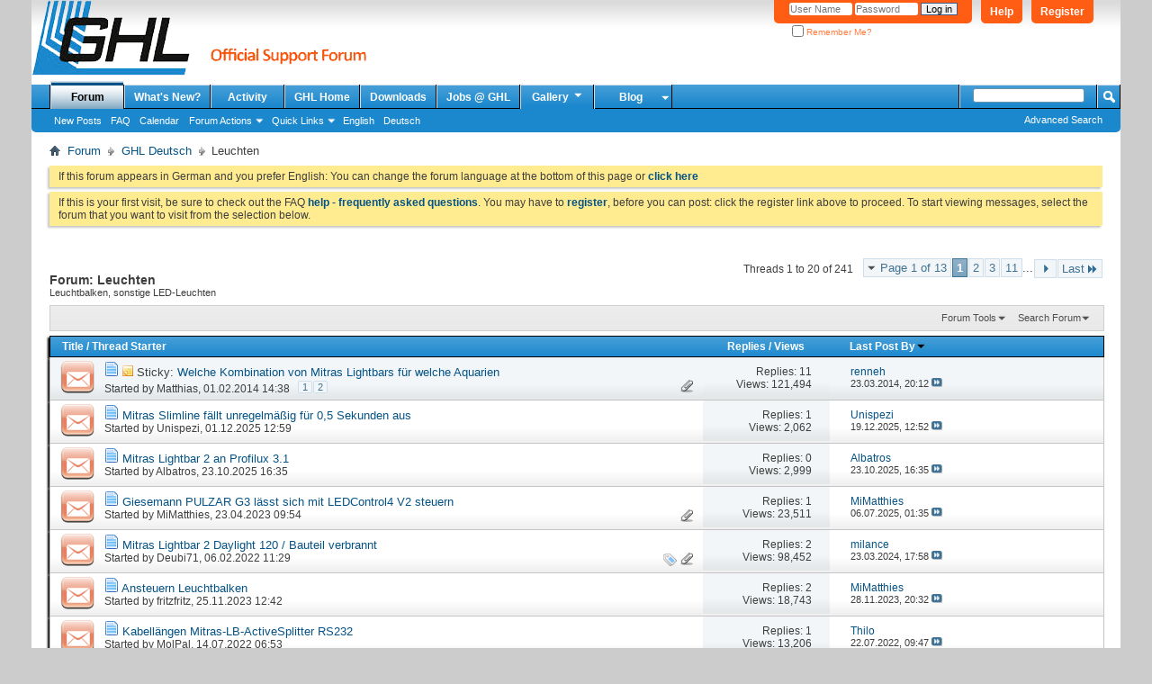

--- FILE ---
content_type: text/html; charset=utf-8
request_url: https://forum.aquariumcomputer.com/forumdisplay.php?7-Leuchten&s=94315372de4ee58746a418249d9f8fe4
body_size: 17993
content:
<!DOCTYPE html PUBLIC "-//W3C//DTD XHTML 1.0 Transitional//EN" "http://www.w3.org/TR/xhtml1/DTD/xhtml1-transitional.dtd">
<html xmlns="http://www.w3.org/1999/xhtml" dir="ltr" lang="en" id="vbulletin_html">
<head>
	<meta http-equiv="Content-Type" content="text/html; charset=utf-8" />
<meta id="e_vb_meta_bburl" name="vb_meta_bburl" content="https://forum.aquariumcomputer.com" />
<base href="https://forum.aquariumcomputer.com/" /><!--[if IE]></base><![endif]-->
<meta name="generator" content="vBulletin 4.2.5" />

	<link rel="Shortcut Icon" href="favicon.ico" type="image/x-icon" />


		<meta name="keywords" content="Leuchten, ProfiLux, Aquariumcomputer, aquatic controller, GHL, Mitras, Fauna Marin, Balling Light, Zeolight" />
		<meta name="description" content="Leuchtbalken, sonstige LED-Leuchten" />





	
		<script type="text/javascript" src="https://ajax.googleapis.com/ajax/libs/yui/2.9.0/build/yuiloader-dom-event/yuiloader-dom-event.js"></script>
	

<script type="text/javascript">
<!--
	if (typeof YAHOO === 'undefined') // Load ALL YUI Local
	{
		document.write('<script type="text/javascript" src="clientscript/yui/yuiloader-dom-event/yuiloader-dom-event.js?v=425"><\/script>');
		document.write('<script type="text/javascript" src="clientscript/yui/connection/connection-min.js?v=425"><\/script>');
		var yuipath = 'clientscript/yui';
		var yuicombopath = '';
		var remoteyui = false;
	}
	else	// Load Rest of YUI remotely (where possible)
	{
		var yuipath = 'https://ajax.googleapis.com/ajax/libs/yui/2.9.0/build';
		var yuicombopath = '';
		var remoteyui = true;
		if (!yuicombopath)
		{
			document.write('<script type="text/javascript" src="https://ajax.googleapis.com/ajax/libs/yui/2.9.0/build/connection/connection-min.js?v=425"><\/script>');
		}
	}
	var SESSIONURL = "s=0cfdc9f7fc84f8928d50dc37b1dce7e5&";
	var SECURITYTOKEN = "guest";
	var IMGDIR_MISC = "images/misc";
	var IMGDIR_BUTTON = "images/buttons";
	var vb_disable_ajax = parseInt("0", 10);
	var SIMPLEVERSION = "425";
	var BBURL = "https://forum.aquariumcomputer.com";
	var LOGGEDIN = 0 > 0 ? true : false;
	var THIS_SCRIPT = "forumdisplay";
	var RELPATH = "forumdisplay.php?7-Leuchten";
	var PATHS = {
		forum : "",
		cms   : "",
		blog  : ""
	};
	var AJAXBASEURL = "https://forum.aquariumcomputer.com/";
// -->
</script>
<script type="text/javascript" src="https://forum.aquariumcomputer.com/clientscript/vbulletin-core.js?v=425"></script>





	<link rel="stylesheet" type="text/css" href="css.php?styleid=12&amp;langid=2&amp;d=1749744321&amp;td=ltr&amp;sheet=bbcode.css,editor.css,popupmenu.css,reset-fonts.css,vbulletin.css,vbulletin-chrome.css,vbulletin-formcontrols.css," />

	<!--[if lt IE 8]>
	<link rel="stylesheet" type="text/css" href="css.php?styleid=12&amp;langid=2&amp;d=1749744321&amp;td=ltr&amp;sheet=popupmenu-ie.css,vbulletin-ie.css,vbulletin-chrome-ie.css,vbulletin-formcontrols-ie.css,editor-ie.css" />
	<![endif]-->


	<title>Leuchten</title>
	
	<script type="text/javascript" src="clientscript/vbulletin_read_marker.js?v=425"></script>
	
	
		<link rel="stylesheet" type="text/css" href="css.php?styleid=12&amp;langid=2&amp;d=1749744321&amp;td=ltr&amp;sheet=toolsmenu.css,forumbits.css,forumdisplay.css,threadlist.css,options.css" />
	

	<!--[if lt IE 8]>
	<script type="text/javascript" src="clientscript/vbulletin-threadlist-ie.js?v=425"></script>
		<link rel="stylesheet" type="text/css" href="css.php?styleid=12&amp;langid=2&amp;d=1749744321&amp;td=ltr&amp;sheet=toolsmenu-ie.css,forumbits-ie.css,forumdisplay-ie.css,threadlist-ie.css,options-ie.css" />
	<![endif]-->
	<link rel="stylesheet" type="text/css" href="css.php?styleid=12&amp;langid=2&amp;d=1749744321&amp;td=ltr&amp;sheet=additional.css" />

</head>

<body>


<!-- Tapatalk Detect body start -->
<script type="text/javascript">if (typeof(tapatalkDetect) == "function") tapatalkDetect()</script>
<!-- Tapatalk Detect banner body end -->

<div class="above_body"> <!-- closing tag is in template navbar -->
<div id="header" class="floatcontainer doc_header">
	<div><a name="top" href="forum.php?s=0cfdc9f7fc84f8928d50dc37b1dce7e5" class="logo-image"><img src="images/misc/ghlforum.png" alt="GHL Support Forum - Powered by vBulletin" /></a></div>
	<div id="toplinks" class="toplinks">
		
			<ul class="nouser">
			
				<li><a href="register.php?s=0cfdc9f7fc84f8928d50dc37b1dce7e5" rel="nofollow">Register</a></li>
			
				<li><a rel="help" href="faq.php?s=0cfdc9f7fc84f8928d50dc37b1dce7e5">Help</a></li>
				<li>
			<script type="text/javascript" src="clientscript/vbulletin_md5.js?v=425"></script>
			<form id="navbar_loginform" action="login.php?s=0cfdc9f7fc84f8928d50dc37b1dce7e5&amp;do=login" method="post" onsubmit="md5hash(vb_login_password, vb_login_md5password, vb_login_md5password_utf, 0)">
				<fieldset id="logindetails" class="logindetails">
					<div>
						<div>
					<input type="text" class="textbox default-value" name="vb_login_username" id="navbar_username" size="10" accesskey="u" tabindex="101" value="User Name" />
					<input type="password" class="textbox" tabindex="102" name="vb_login_password" id="navbar_password" size="10" />
					<input type="text" class="textbox default-value" tabindex="102" name="vb_login_password_hint" id="navbar_password_hint" size="10" value="Password" style="display:none;" />
					<input type="submit" class="loginbutton" tabindex="104" value="Log in" title="Enter your username and password in the boxes provided to login, or click the 'register' button to create a profile for yourself." accesskey="s" />
						</div>
					</div>
				</fieldset>
				<div id="remember" class="remember">
					<label for="cb_cookieuser_navbar"><input type="checkbox" name="cookieuser" value="1" id="cb_cookieuser_navbar" class="cb_cookieuser_navbar" accesskey="c" tabindex="103" /> Remember Me?</label>
				</div>

				<input type="hidden" name="s" value="0cfdc9f7fc84f8928d50dc37b1dce7e5" />
				<input type="hidden" name="securitytoken" value="guest" />
				<input type="hidden" name="do" value="login" />
				<input type="hidden" name="vb_login_md5password" />
				<input type="hidden" name="vb_login_md5password_utf" />
			</form>
			<script type="text/javascript">
			YAHOO.util.Dom.setStyle('navbar_password_hint', "display", "inline");
			YAHOO.util.Dom.setStyle('navbar_password', "display", "none");
			vB_XHTML_Ready.subscribe(function()
			{
			//
				YAHOO.util.Event.on('navbar_username', "focus", navbar_username_focus);
				YAHOO.util.Event.on('navbar_username', "blur", navbar_username_blur);
				YAHOO.util.Event.on('navbar_password_hint', "focus", navbar_password_hint);
				YAHOO.util.Event.on('navbar_password', "blur", navbar_password);
			});
			
			function navbar_username_focus(e)
			{
			//
				var textbox = YAHOO.util.Event.getTarget(e);
				if (textbox.value == 'User Name')
				{
				//
					textbox.value='';
					textbox.style.color='#000000';
				}
			}

			function navbar_username_blur(e)
			{
			//
				var textbox = YAHOO.util.Event.getTarget(e);
				if (textbox.value == '')
				{
				//
					textbox.value='User Name';
					textbox.style.color='#777777';
				}
			}
			
			function navbar_password_hint(e)
			{
			//
				var textbox = YAHOO.util.Event.getTarget(e);
				
				YAHOO.util.Dom.setStyle('navbar_password_hint', "display", "none");
				YAHOO.util.Dom.setStyle('navbar_password', "display", "inline");
				YAHOO.util.Dom.get('navbar_password').focus();
			}

			function navbar_password(e)
			{
			//
				var textbox = YAHOO.util.Event.getTarget(e);
				
				if (textbox.value == '')
				{
					YAHOO.util.Dom.setStyle('navbar_password_hint', "display", "inline");
					YAHOO.util.Dom.setStyle('navbar_password', "display", "none");
				}
			}
			</script>
				</li>
				
			</ul>
		
	</div>
	<div class="ad_global_header">
		
		
	</div>
	<hr />
</div>

<div id="navbar" class="navbar">
	<ul id="navtabs" class="navtabs floatcontainer">
		
		
	
		<li class="selected" id="vbtab_forum">
			<a class="navtab" href="forum.php?s=0cfdc9f7fc84f8928d50dc37b1dce7e5">Forum</a>
		</li>
		
		
			<ul class="floatcontainer">
				
					
						
							<li id="vbflink_newposts"><a href="search.php?s=0cfdc9f7fc84f8928d50dc37b1dce7e5&amp;do=getnew&amp;contenttype=vBForum_Post">New Posts</a></li>
						
					
				
					
						
							<li id="vbflink_faq"><a href="faq.php?s=0cfdc9f7fc84f8928d50dc37b1dce7e5">FAQ</a></li>
						
					
				
					
						
							<li id="vbflink_calendar"><a href="calendar.php?s=0cfdc9f7fc84f8928d50dc37b1dce7e5">Calendar</a></li>
						
					
				
					
						<li class="popupmenu" id="vbmenu_actions">
							<a href="javascript://" class="popupctrl">Forum Actions</a>
							<ul class="popupbody popuphover">
								
									<li id="vbalink_mfr"><a href="forumdisplay.php?s=0cfdc9f7fc84f8928d50dc37b1dce7e5&amp;do=markread&amp;markreadhash=guest">Mark Forums Read</a></li>
								
							</ul>
						</li>
					
				
					
						<li class="popupmenu" id="vbmenu_qlinks">
							<a href="javascript://" class="popupctrl">Quick Links</a>
							<ul class="popupbody popuphover">
								
									<li id="vbqlink_posts"><a href="search.php?s=0cfdc9f7fc84f8928d50dc37b1dce7e5&amp;do=getdaily&amp;contenttype=vBForum_Post">Today's Posts</a></li>
								
									<li id="vbqlink_leaders"><a href="showgroups.php?s=0cfdc9f7fc84f8928d50dc37b1dce7e5">View Site Leaders</a></li>
								
							</ul>
						</li>
					
				
					
						
							<li id="link_nzi4_336"><a href="forumdisplay.php?3-English&langid=2">English</a></li>
						
					
				
					
						
							<li id="link_nzi4_301"><a href="forumdisplay.php?1-Deutsch&langid=1">Deutsch</a></li>
						
					
				
			</ul>
		

	
		<li  id="vbtab_whatsnew">
			<a class="navtab" href="search.php?s=0cfdc9f7fc84f8928d50dc37b1dce7e5&amp;do=getnew&amp;contenttype=vBForum_Post">What's New?</a>
		</li>
		
		

	
		<li  id="vbtab_activity">
			<a class="navtab" href="activity.php?s=0cfdc9f7fc84f8928d50dc37b1dce7e5">Activity</a>
		</li>
		
		

	
		<li  id="tab_nziz_838">
			<a class="navtab" href="http://www.aquariumcomputer.com">GHL Home</a>
		</li>
		
		

	
		<li  id="tab_nzmx_533">
			<a class="navtab" href="https://www.aquariumcomputer.com/downloads/">Downloads</a>
		</li>
		
		

	
		<li  id="tab_ody5_274">
			<a class="navtab" href="http://jobs.aquariumcomputer.com/">Jobs @ GHL</a>
		</li>
		
		

		
		<li class="popupmenu">
			<a href="javascript://" class="popupctrl navtab">
				Gallery<img src="images/misc/arrow.png" align="right" />
			</a>
			<ul class="popupbody popuphover" style="color:#000000;font:  bold 12px Arial, Calibri, Verdana, Geneva, sans-serif">
			<li></li>
				<li><a href="albumall.php??s=0cfdc9f7fc84f8928d50dc37b1dce7e5">Album Gallery</a></li>
				<li><a href="picall.php??s=0cfdc9f7fc84f8928d50dc37b1dce7e5">Picture Gallery</a></li>
				
			</ul>
		</li><li class="popupmenu">
<a href="javascript://" class="popupctrl navtab" style="background:transparent url(images/misc/arrow.png) no-repeat right center; padding-right: 15px">Blog</a>
<ul class="popupbody popuphover">
<li><a style="text-indent: 0px; color:rgb(0, 0, 0)" href="https://www.aquariumcomputer.com/de/blog">Deutsch</a></li>
<li><a style="color:rgb(0, 0, 0)" href="https://www.aquariumcomputer.com/blog">English</a></li>
</ul>
</li>
	</ul>
	
		<div id="globalsearch" class="globalsearch">
			<form action="search.php?s=0cfdc9f7fc84f8928d50dc37b1dce7e5&amp;do=process" method="post" id="navbar_search" class="navbar_search">
				
				<input type="hidden" name="securitytoken" value="guest" />
				<input type="hidden" name="do" value="process" />
				<span class="textboxcontainer"><span><input type="text" value="" name="query" class="textbox" tabindex="99"/></span></span>
				<span class="buttoncontainer"><span><input type="image" class="searchbutton" src="images/buttons/search.png" name="submit" onclick="document.getElementById('navbar_search').submit();" tabindex="100"/></span></span>
			</form>
			<ul class="navbar_advanced_search">
				<li><a href="search.php?s=0cfdc9f7fc84f8928d50dc37b1dce7e5&amp;search_type=1" accesskey="4">Advanced Search</a></li>
				
			</ul>
		</div>
	
</div><!-- closing div for above_body -->

<div class="body_wrapper">
<div id="breadcrumb" class="breadcrumb">
	<ul class="floatcontainer">
		<li class="navbithome"><a href="index.php?s=0cfdc9f7fc84f8928d50dc37b1dce7e5" accesskey="1"><img src="images/misc/navbit-home.png" alt="Home" /></a></li>
		
	<li class="navbit"><a href="forum.php?s=0cfdc9f7fc84f8928d50dc37b1dce7e5">Forum</a></li>

	<li class="navbit"><a href="forumdisplay.php?1-GHL-Deutsch&amp;s=0cfdc9f7fc84f8928d50dc37b1dce7e5">GHL Deutsch</a></li>

		
	<li class="navbit lastnavbit"><span>Leuchten</span></li>

	</ul>
	<hr />
</div>

 



	<form action="profile.php?do=dismissnotice" method="post" id="notices" class="notices">
		<input type="hidden" name="do" value="dismissnotice" />
		<input type="hidden" name="s" value="s=0cfdc9f7fc84f8928d50dc37b1dce7e5&amp;" />
		<input type="hidden" name="securitytoken" value="guest" />
		<input type="hidden" id="dismiss_notice_hidden" name="dismiss_noticeid" value="" />
		<input type="hidden" name="url" value="" />
		<ol>
			<li class="restore" id="navbar_notice_2">
	
	If this forum appears in German and you prefer English:
You can change the forum language at the bottom of this page or <a href="forumdisplay.php?3-English&langid=2" target="_self"><b>click here</b></a>
</li><li class="restore" id="navbar_notice_1">
	
	If this is your first visit, be sure to check out the FAQ <a href="faq.php?s=0cfdc9f7fc84f8928d50dc37b1dce7e5" target="_blank"><b>help - frequently asked questions</b></a>. You may have to <a href="register.php?s=0cfdc9f7fc84f8928d50dc37b1dce7e5" target="_blank"><b>register</b></a>, before you can post: click the register link above to proceed. To start viewing messages, select the forum that you want to visit from the selection below.
</li>
		</ol>
	</form>




<div id="above_threadlist" class="above_threadlist">

	
	<div class="threadpagenav">
		<form action="forumdisplay.php?7-Leuchten/page11&amp;s=0cfdc9f7fc84f8928d50dc37b1dce7e5" method="get" class="pagination popupmenu nohovermenu">
<input type="hidden" name="f" value="7" /><input type="hidden" name="s" value="0cfdc9f7fc84f8928d50dc37b1dce7e5" />
	
		<span><a href="javascript://" class="popupctrl">Page 1 of 13</a></span>
		
		
		
		<span class="selected"><a href="javascript://" title="Results 1 to 20 of 241">1</a></span><span><a href="forumdisplay.php?7-Leuchten/page2&amp;s=0cfdc9f7fc84f8928d50dc37b1dce7e5" title="Show results 21 to 40 of 241">2</a></span><span><a href="forumdisplay.php?7-Leuchten/page3&amp;s=0cfdc9f7fc84f8928d50dc37b1dce7e5" title="Show results 41 to 60 of 241">3</a></span><span><a href="forumdisplay.php?7-Leuchten/page11&amp;s=0cfdc9f7fc84f8928d50dc37b1dce7e5" title="Show results 201 to 220 of 241"><!--+10-->11</a></span>
		
		<span class="separator">...</span>
		
		
		<span class="prev_next"><a rel="next" href="forumdisplay.php?7-Leuchten/page2&amp;s=0cfdc9f7fc84f8928d50dc37b1dce7e5" title="Next Page - Results 21 to 40 of 241"><img src="images/pagination/next-right.png" alt="Next" /></a></span>
		
		
		<span class="first_last"><a href="forumdisplay.php?7-Leuchten/page13&amp;s=0cfdc9f7fc84f8928d50dc37b1dce7e5" title="Last Page - Results 241 to 241 of 241">Last<img src="images/pagination/last-right.png" alt="Last" /></a></span>
		
	
	<ul class="popupbody popuphover">
		<li class="formsubmit jumptopage"><label>Jump to page: <input type="text" name="page" size="4" /></label> <input type="submit" class="button" value="Go" /></li>
	</ul>
</form>
		<div id="threadpagestats" class="threadpagestats">Threads 1 to 20 of 241</div>
	</div>
	
</div>
<div id="pagetitle" class="pagetitle">
	<h1>Forum: <span class="forumtitle">Leuchten</span></h1>
	<p class="description">Leuchtbalken, sonstige LED-Leuchten</p>
</div>

	
	<div id="above_threadlist_controls" class="above_threadlist_controls toolsmenu">
		<div>
		<ul class="popupgroup forumdisplaypopups" id="forumdisplaypopups">
			<li class="popupmenu nohovermenu" id="forumtools">
				<h6><a href="javascript://" class="popupctrl" rel="nofollow">Forum Tools</a></h6>
				<ul class="popupbody popuphover">
					
						<li>
							<a href="forumdisplay.php?s=0cfdc9f7fc84f8928d50dc37b1dce7e5&amp;do=markread&amp;f=7&amp;markreadhash=guest" rel="nofollow" onclick="return mark_forum_and_threads_read(7);">
								Mark This Forum Read
							</a>
						</li>
						
					<li><a href="forumdisplay.php?1-GHL-Deutsch&amp;s=0cfdc9f7fc84f8928d50dc37b1dce7e5" rel="nofollow">View Parent Forum</a></li>
				</ul>
			</li>
                        
			<li class="popupmenu nohovermenu forumsearch menusearch" id="forumsearch">
				<h6><a href="javascript://" class="popupctrl">Search Forum</a></h6>
				<form action="search.php?do=process" method="get">
				<ul class="popupbody popuphover">
					<li>
						<input type="text" class="searchbox" name="q" value="Search..." />
						<input type="submit" class="button" value="Search" />
					</li>
					<li class="formsubmit" id="popupsearch">
						<div class="submitoptions">
							<label><input type="radio" name="showposts" value="0" checked="checked" /> Show Threads</label>
							<label><input type="radio" name="showposts" value="1" /> Show Posts</label>
						</div>
						<div class="advancedsearchlink"><a href="search.php?s=0cfdc9f7fc84f8928d50dc37b1dce7e5&amp;search_type=1&amp;contenttype=vBForum_Post&amp;forumchoice[]=7" rel="nofollow">Advanced Search</a></div>

					</li>
				</ul>
				<input type="hidden" name="s" value="0cfdc9f7fc84f8928d50dc37b1dce7e5" />
				<input type="hidden" name="securitytoken" value="guest" />
				<input type="hidden" name="do" value="process" />
				<input type="hidden" name="contenttype" value="vBForum_Post" />
				<input type="hidden" name="forumchoice[]" value="7" />
				<input type="hidden" name="childforums" value="1" />
				<input type="hidden" name="exactname" value="1" />
				</form>
			</li>
			



		</ul>
			
		</div>
	</div>
	






<div id="threadlist" class="threadlist">
	<form id="thread_inlinemod_form" action="inlinemod.php?forumid=7" method="post">
		<h2 class="hidden">Threads in This Forum</h2>

		<div>
			<div class="threadlisthead table">
				<div>
				<span class="threadinfo">
					<span class="threadtitle">
						<a href="forumdisplay.php?7-Leuchten&amp;s=0cfdc9f7fc84f8928d50dc37b1dce7e5&amp;sort=title&amp;order=asc" rel="nofollow">Title</a> /
						<a href="forumdisplay.php?7-Leuchten&amp;s=0cfdc9f7fc84f8928d50dc37b1dce7e5&amp;sort=postusername&amp;order=asc" rel="nofollow">Thread Starter</a>
					</span>
				</span>
				

					<span class="threadstats td"><a href="forumdisplay.php?7-Leuchten&amp;s=0cfdc9f7fc84f8928d50dc37b1dce7e5&amp;sort=replycount&amp;order=desc" rel="nofollow">Replies</a> / <a href="forumdisplay.php?7-Leuchten&amp;s=0cfdc9f7fc84f8928d50dc37b1dce7e5&amp;sort=views&amp;order=desc" rel="nofollow">Views</a></span>
					<span class="threadlastpost td"><a href="forumdisplay.php?7-Leuchten&amp;s=0cfdc9f7fc84f8928d50dc37b1dce7e5&amp;sort=lastpost&amp;order=asc" rel="nofollow">Last Post By<img class="sortarrow" src="images/buttons/sortarrow-asc.png" alt="Reverse Sort Order" border="0" /></a></span>
					
				
				</div>
			</div>

			
				<ol id="stickies" class="stickies">
					<li class="threadbit hot attachments" id="thread_8196">
	<div class="rating0 sticky">
		<div class="threadinfo" title="Mitras Lightbars können beliebig kombiniert werden, es werden hauptsächlich diese Kombinationen gewählt 
 
- nur Daylight für Süßwasser 
- Daylight...">
			<!--  status icon block -->
			<a class="threadstatus" rel="vB::AJAX" ></a>

			<!-- title / author block -->
			<div class="inner">
				<h3 class="threadtitle">
                    	

                    
                            <img src="images/icons/icon1.png" alt="" border="0" />
                    

					
					 	<img src="images/misc/sticky.gif" alt="Sticky Thread" />
					
                                        
 					
						<span id="thread_prefix_8196" class="prefix understate">
							
							Sticky: 
							
							
						</span>
					
                	<a class="title" href="showthread.php?8196-Welche-Kombination-von-Mitras-Lightbars-für-welche-Aquarien&amp;s=0cfdc9f7fc84f8928d50dc37b1dce7e5" id="thread_title_8196">Welche Kombination von Mitras Lightbars für welche Aquarien</a>
				</h3>

				<div class="threadmeta">				
					<div class="author">
												
						
							<span class="label">Started by&nbsp;<a href="member.php?1-Matthias&amp;s=0cfdc9f7fc84f8928d50dc37b1dce7e5" class="username understate" title="Started by Matthias on 01.02.2014 14:38">Matthias</a>,&nbsp;01.02.2014&nbsp;14:38</span>
						
						
						
							<dl class="pagination" id="pagination_threadbit_8196">
								<dt class="label">2 Pages <span class="separator">&bull;</span></dt>
								<dd>
									 <span><a href="showthread.php?8196-Welche-Kombination-von-Mitras-Lightbars-für-welche-Aquarien&amp;s=0cfdc9f7fc84f8928d50dc37b1dce7e5">1</a></span> <span><a href="showthread.php?8196-Welche-Kombination-von-Mitras-Lightbars-für-welche-Aquarien/page2&amp;s=0cfdc9f7fc84f8928d50dc37b1dce7e5">2</a></span>
									
								</dd>
							</dl>
						
						<!-- iconinfo -->
						<div class="threaddetails td">
							<div class="threaddetailicons">
								
								
								
								
								
									<a href="javascript://" onclick="attachments(8196); return false"> <img src="images/misc/paperclip.png" border="0" alt="11 Attachment(s)" /></a>
								
								
							</div>
						</div>
					</div>
					
				</div>

			</div>
		</div>
		
		<!-- threadstats -->
		
		<ul class="threadstats td alt" title="">
			
				<li>Replies:
					
						11
					
				</li>
				<li>Views: 121,494</li>
			
			<li class="hidden">Rating0 / 5</li>
		</ul>
							
		<!-- lastpost -->
		<dl class="threadlastpost td">
		
			<dt class="lastpostby hidden">Last Post By</dt>
			<dd><div class="popupmenu memberaction">
	<a class="username offline popupctrl" href="member.php?5974-renneh&amp;s=0cfdc9f7fc84f8928d50dc37b1dce7e5" title="renneh is offline"><strong>renneh</strong></a>
	<ul class="popupbody popuphover memberaction_body">
		<li class="left">
			<a href="member.php?5974-renneh&amp;s=0cfdc9f7fc84f8928d50dc37b1dce7e5" class="siteicon_profile">
				View Profile
			</a>
		</li>
		
		<li class="right">
			<a href="search.php?s=0cfdc9f7fc84f8928d50dc37b1dce7e5&amp;do=finduser&amp;userid=5974&amp;contenttype=vBForum_Post&amp;showposts=1" class="siteicon_forum" rel="nofollow">
				View Forum Posts
			</a>
		</li>
		
		
		
		
		
		
		
		

		

		
		
	</ul>
</div></dd>
			<dd>23.03.2014, <span class="time">20:12</span>
			<a href="showthread.php?8196-Welche-Kombination-von-Mitras-Lightbars-für-welche-Aquarien&amp;s=0cfdc9f7fc84f8928d50dc37b1dce7e5&amp;p=54168#post54168" class="lastpostdate understate" title="Go to last post"><img src="images/buttons/lastpost-right.png" alt="Go to last post" /></a>
			</dd>
		
		</dl>

		
		
		
		
	</div>
</li>
				</ol>
			
			
				<ol id="threads" class="threads">
					<li class="threadbit hot" id="thread_18239">
	<div class="rating0 nonsticky">
		<div class="threadinfo" title="Hallo, 
 
ich betreibe an meinem Profilux 4E eine Mitras Slimline 60 Skywhite, eine Mitras Slimeline RGB, über Splitter, Netzteil Mitras-SL-PSU80. 
...">
			<!--  status icon block -->
			<a class="threadstatus" rel="vB::AJAX" ></a>

			<!-- title / author block -->
			<div class="inner">
				<h3 class="threadtitle">
                    	

                    
                            <img src="images/icons/icon1.png" alt="" border="0" />
                    

					
                                        
 					
                	<a class="title" href="showthread.php?18239-Mitras-Slimline-fällt-unregelmäßig-für-0-5-Sekunden-aus&amp;s=0cfdc9f7fc84f8928d50dc37b1dce7e5" id="thread_title_18239">Mitras Slimline fällt unregelmäßig für 0,5 Sekunden aus</a>
				</h3>

				<div class="threadmeta">				
					<div class="author">
												
						
							<span class="label">Started by&nbsp;<a href="member.php?12036-Unispezi&amp;s=0cfdc9f7fc84f8928d50dc37b1dce7e5" class="username understate" title="Started by Unispezi on 01.12.2025 12:59">Unispezi</a>,&nbsp;01.12.2025&nbsp;12:59</span>
						
						
						
						<!-- iconinfo -->
						<div class="threaddetails td">
							<div class="threaddetailicons">
								
								
								
								
								
								
							</div>
						</div>
					</div>
					
				</div>

			</div>
		</div>
		
		<!-- threadstats -->
		
		<ul class="threadstats td alt" title="">
			
				<li>Replies:
					
						1
					
				</li>
				<li>Views: 2,062</li>
			
			<li class="hidden">Rating0 / 5</li>
		</ul>
							
		<!-- lastpost -->
		<dl class="threadlastpost td">
		
			<dt class="lastpostby hidden">Last Post By</dt>
			<dd><div class="popupmenu memberaction">
	<a class="username offline popupctrl" href="member.php?12036-Unispezi&amp;s=0cfdc9f7fc84f8928d50dc37b1dce7e5" title="Unispezi is offline"><strong>Unispezi</strong></a>
	<ul class="popupbody popuphover memberaction_body">
		<li class="left">
			<a href="member.php?12036-Unispezi&amp;s=0cfdc9f7fc84f8928d50dc37b1dce7e5" class="siteicon_profile">
				View Profile
			</a>
		</li>
		
		<li class="right">
			<a href="search.php?s=0cfdc9f7fc84f8928d50dc37b1dce7e5&amp;do=finduser&amp;userid=12036&amp;contenttype=vBForum_Post&amp;showposts=1" class="siteicon_forum" rel="nofollow">
				View Forum Posts
			</a>
		</li>
		
		
		
		
		
		
		
		

		

		
		
	</ul>
</div></dd>
			<dd>19.12.2025, <span class="time">12:52</span>
			<a href="showthread.php?18239-Mitras-Slimline-fällt-unregelmäßig-für-0-5-Sekunden-aus&amp;s=0cfdc9f7fc84f8928d50dc37b1dce7e5&amp;p=103280#post103280" class="lastpostdate understate" title="Go to last post"><img src="images/buttons/lastpost-right.png" alt="Go to last post" /></a>
			</dd>
		
		</dl>

		
		
		
		
	</div>
</li><li class="threadbit hot" id="thread_18209">
	<div class="rating0 nonsticky">
		<div class="threadinfo" title="Hallo, 
habe heute 2 Mitras Lightbars_2 bekommen, habe das vorhandene Setup (Lightbars_1) benutzt, aber die Ausleuchtung ist unter aller würde. Es...">
			<!--  status icon block -->
			<a class="threadstatus" rel="vB::AJAX" ></a>

			<!-- title / author block -->
			<div class="inner">
				<h3 class="threadtitle">
                    	

                    
                            <img src="images/icons/icon1.png" alt="" border="0" />
                    

					
                                        
 					
                	<a class="title" href="showthread.php?18209-Mitras-Lightbar-2-an-Profilux-3-1&amp;s=0cfdc9f7fc84f8928d50dc37b1dce7e5" id="thread_title_18209">Mitras Lightbar 2 an Profilux 3.1</a>
				</h3>

				<div class="threadmeta">				
					<div class="author">
												
						
							<span class="label">Started by&nbsp;<a href="member.php?7567-Albatros&amp;s=0cfdc9f7fc84f8928d50dc37b1dce7e5" class="username understate" title="Started by Albatros on 23.10.2025 16:35">Albatros</a>,&nbsp;23.10.2025&nbsp;16:35</span>
						
						
						
						<!-- iconinfo -->
						<div class="threaddetails td">
							<div class="threaddetailicons">
								
								
								
								
								
								
							</div>
						</div>
					</div>
					
				</div>

			</div>
		</div>
		
		<!-- threadstats -->
		
		<ul class="threadstats td alt" title="">
			
				<li>Replies:
					
						0
					
				</li>
				<li>Views: 2,999</li>
			
			<li class="hidden">Rating0 / 5</li>
		</ul>
							
		<!-- lastpost -->
		<dl class="threadlastpost td">
		
			<dt class="lastpostby hidden">Last Post By</dt>
			<dd><div class="popupmenu memberaction">
	<a class="username offline popupctrl" href="member.php?7567-Albatros&amp;s=0cfdc9f7fc84f8928d50dc37b1dce7e5" title="Albatros is offline"><strong>Albatros</strong></a>
	<ul class="popupbody popuphover memberaction_body">
		<li class="left">
			<a href="member.php?7567-Albatros&amp;s=0cfdc9f7fc84f8928d50dc37b1dce7e5" class="siteicon_profile">
				View Profile
			</a>
		</li>
		
		<li class="right">
			<a href="search.php?s=0cfdc9f7fc84f8928d50dc37b1dce7e5&amp;do=finduser&amp;userid=7567&amp;contenttype=vBForum_Post&amp;showposts=1" class="siteicon_forum" rel="nofollow">
				View Forum Posts
			</a>
		</li>
		
		
		
		
		
		
		
		

		

		
		
	</ul>
</div></dd>
			<dd>23.10.2025, <span class="time">16:35</span>
			<a href="showthread.php?18209-Mitras-Lightbar-2-an-Profilux-3-1&amp;s=0cfdc9f7fc84f8928d50dc37b1dce7e5&amp;p=103198#post103198" class="lastpostdate understate" title="Go to last post"><img src="images/buttons/lastpost-right.png" alt="Go to last post" /></a>
			</dd>
		
		</dl>

		
		
		
		
	</div>
</li><li class="threadbit hot attachments" id="thread_17544">
	<div class="rating0 nonsticky">
		<div class="threadinfo" title="Hallo, ich habe die Beleuchtung vom Aquarium umgebaut auf 2x Giesemann PULZAR G3 tropic und 1x Daytime Onex Fresh. 
Gesteuert wird alles mit ProfiLux...">
			<!--  status icon block -->
			<a class="threadstatus" rel="vB::AJAX" ></a>

			<!-- title / author block -->
			<div class="inner">
				<h3 class="threadtitle">
                    	

                    
                            <img src="images/icons/icon1.png" alt="" border="0" />
                    

					
                                        
 					
                	<a class="title" href="showthread.php?17544-Giesemann-PULZAR-G3-lässt-sich-mit-LEDControl4-V2-steuern&amp;s=0cfdc9f7fc84f8928d50dc37b1dce7e5" id="thread_title_17544">Giesemann PULZAR G3 lässt sich mit LEDControl4 V2 steuern</a>
				</h3>

				<div class="threadmeta">				
					<div class="author">
												
						
							<span class="label">Started by&nbsp;<a href="member.php?7951-MiMatthies&amp;s=0cfdc9f7fc84f8928d50dc37b1dce7e5" class="username understate" title="Started by MiMatthies on 23.04.2023 09:54">MiMatthies</a>,&nbsp;23.04.2023&nbsp;09:54</span>
						
						
						
						<!-- iconinfo -->
						<div class="threaddetails td">
							<div class="threaddetailicons">
								
								
								
								
								
									<a href="javascript://" onclick="attachments(17544); return false"> <img src="images/misc/paperclip.png" border="0" alt="3 Attachment(s)" /></a>
								
								
							</div>
						</div>
					</div>
					
				</div>

			</div>
		</div>
		
		<!-- threadstats -->
		
		<ul class="threadstats td alt" title="">
			
				<li>Replies:
					
						1
					
				</li>
				<li>Views: 23,511</li>
			
			<li class="hidden">Rating0 / 5</li>
		</ul>
							
		<!-- lastpost -->
		<dl class="threadlastpost td">
		
			<dt class="lastpostby hidden">Last Post By</dt>
			<dd><div class="popupmenu memberaction">
	<a class="username offline popupctrl" href="member.php?7951-MiMatthies&amp;s=0cfdc9f7fc84f8928d50dc37b1dce7e5" title="MiMatthies is offline"><strong>MiMatthies</strong></a>
	<ul class="popupbody popuphover memberaction_body">
		<li class="left">
			<a href="member.php?7951-MiMatthies&amp;s=0cfdc9f7fc84f8928d50dc37b1dce7e5" class="siteicon_profile">
				View Profile
			</a>
		</li>
		
		<li class="right">
			<a href="search.php?s=0cfdc9f7fc84f8928d50dc37b1dce7e5&amp;do=finduser&amp;userid=7951&amp;contenttype=vBForum_Post&amp;showposts=1" class="siteicon_forum" rel="nofollow">
				View Forum Posts
			</a>
		</li>
		
		
		
		
		
		
		
		

		

		
		
	</ul>
</div></dd>
			<dd>06.07.2025, <span class="time">01:35</span>
			<a href="showthread.php?17544-Giesemann-PULZAR-G3-lässt-sich-mit-LEDControl4-V2-steuern&amp;s=0cfdc9f7fc84f8928d50dc37b1dce7e5&amp;p=103049#post103049" class="lastpostdate understate" title="Go to last post"><img src="images/buttons/lastpost-right.png" alt="Go to last post" /></a>
			</dd>
		
		</dl>

		
		
		
		
	</div>
</li><li class="threadbit hot attachments" id="thread_17040">
	<div class="rating0 nonsticky">
		<div class="threadinfo" title="Hallo zusammen 
 
Ich bin neu hier im Forum und seit kurzem stolzer Besitzer eines Profilux 4 inkl. 2 Mitras Lightbar 2 Daylight. Leider macht mir...">
			<!--  status icon block -->
			<a class="threadstatus" rel="vB::AJAX" ></a>

			<!-- title / author block -->
			<div class="inner">
				<h3 class="threadtitle">
                    	

                    
                            <img src="images/icons/icon1.png" alt="" border="0" />
                    

					
                                        
 					
                	<a class="title" href="showthread.php?17040-Mitras-Lightbar-2-Daylight-120-Bauteil-verbrannt&amp;s=0cfdc9f7fc84f8928d50dc37b1dce7e5" id="thread_title_17040">Mitras Lightbar 2 Daylight 120 / Bauteil verbrannt</a>
				</h3>

				<div class="threadmeta">				
					<div class="author">
												
						
							<span class="label">Started by&nbsp;<a href="member.php?12807-Deubi71&amp;s=0cfdc9f7fc84f8928d50dc37b1dce7e5" class="username understate" title="Started by Deubi71 on 06.02.2022 11:29">Deubi71</a>,&nbsp;06.02.2022&nbsp;11:29</span>
						
						
						
						<!-- iconinfo -->
						<div class="threaddetails td">
							<div class="threaddetailicons">
								
									<img src="images/misc/tag.png" alt="leuchte, lightbar 2" />
								
								
								
								
								
									<a href="javascript://" onclick="attachments(17040); return false"> <img src="images/misc/paperclip.png" border="0" alt="1 Attachment(s)" /></a>
								
								
							</div>
						</div>
					</div>
					
				</div>

			</div>
		</div>
		
		<!-- threadstats -->
		
		<ul class="threadstats td alt" title="">
			
				<li>Replies:
					
						2
					
				</li>
				<li>Views: 98,452</li>
			
			<li class="hidden">Rating0 / 5</li>
		</ul>
							
		<!-- lastpost -->
		<dl class="threadlastpost td">
		
			<dt class="lastpostby hidden">Last Post By</dt>
			<dd><div class="popupmenu memberaction">
	<a class="username offline popupctrl" href="member.php?13969-milance&amp;s=0cfdc9f7fc84f8928d50dc37b1dce7e5" title="milance is offline"><strong>milance</strong></a>
	<ul class="popupbody popuphover memberaction_body">
		<li class="left">
			<a href="member.php?13969-milance&amp;s=0cfdc9f7fc84f8928d50dc37b1dce7e5" class="siteicon_profile">
				View Profile
			</a>
		</li>
		
		<li class="right">
			<a href="search.php?s=0cfdc9f7fc84f8928d50dc37b1dce7e5&amp;do=finduser&amp;userid=13969&amp;contenttype=vBForum_Post&amp;showposts=1" class="siteicon_forum" rel="nofollow">
				View Forum Posts
			</a>
		</li>
		
		
		
		
		
		
		
		

		

		
		
	</ul>
</div></dd>
			<dd>23.03.2024, <span class="time">17:58</span>
			<a href="showthread.php?17040-Mitras-Lightbar-2-Daylight-120-Bauteil-verbrannt&amp;s=0cfdc9f7fc84f8928d50dc37b1dce7e5&amp;p=102059#post102059" class="lastpostdate understate" title="Go to last post"><img src="images/buttons/lastpost-right.png" alt="Go to last post" /></a>
			</dd>
		
		</dl>

		
		
		
		
	</div>
</li><li class="threadbit hot" id="thread_17740">
	<div class="rating0 nonsticky">
		<div class="threadinfo" title="Habe zwei ältere Profilux (Profilux II und Profilux II Light) 
Ansteuerung an LED Leuchten über Pab Kabel. 
Könnte ich GHL Leuchtbalken auch mit...">
			<!--  status icon block -->
			<a class="threadstatus" rel="vB::AJAX" ></a>

			<!-- title / author block -->
			<div class="inner">
				<h3 class="threadtitle">
                    	

                    
                            <img src="images/icons/icon1.png" alt="" border="0" />
                    

					
                                        
 					
                	<a class="title" href="showthread.php?17740-Ansteuern-Leuchtbalken&amp;s=0cfdc9f7fc84f8928d50dc37b1dce7e5" id="thread_title_17740">Ansteuern Leuchtbalken</a>
				</h3>

				<div class="threadmeta">				
					<div class="author">
												
						
							<span class="label">Started by&nbsp;<a href="member.php?9489-fritzfritz&amp;s=0cfdc9f7fc84f8928d50dc37b1dce7e5" class="username understate" title="Started by fritzfritz on 25.11.2023 12:42">fritzfritz</a>,&nbsp;25.11.2023&nbsp;12:42</span>
						
						
						
						<!-- iconinfo -->
						<div class="threaddetails td">
							<div class="threaddetailicons">
								
								
								
								
								
								
							</div>
						</div>
					</div>
					
				</div>

			</div>
		</div>
		
		<!-- threadstats -->
		
		<ul class="threadstats td alt" title="">
			
				<li>Replies:
					
						2
					
				</li>
				<li>Views: 18,743</li>
			
			<li class="hidden">Rating0 / 5</li>
		</ul>
							
		<!-- lastpost -->
		<dl class="threadlastpost td">
		
			<dt class="lastpostby hidden">Last Post By</dt>
			<dd><div class="popupmenu memberaction">
	<a class="username offline popupctrl" href="member.php?7951-MiMatthies&amp;s=0cfdc9f7fc84f8928d50dc37b1dce7e5" title="MiMatthies is offline"><strong>MiMatthies</strong></a>
	<ul class="popupbody popuphover memberaction_body">
		<li class="left">
			<a href="member.php?7951-MiMatthies&amp;s=0cfdc9f7fc84f8928d50dc37b1dce7e5" class="siteicon_profile">
				View Profile
			</a>
		</li>
		
		<li class="right">
			<a href="search.php?s=0cfdc9f7fc84f8928d50dc37b1dce7e5&amp;do=finduser&amp;userid=7951&amp;contenttype=vBForum_Post&amp;showposts=1" class="siteicon_forum" rel="nofollow">
				View Forum Posts
			</a>
		</li>
		
		
		
		
		
		
		
		

		

		
		
	</ul>
</div></dd>
			<dd>28.11.2023, <span class="time">20:32</span>
			<a href="showthread.php?17740-Ansteuern-Leuchtbalken&amp;s=0cfdc9f7fc84f8928d50dc37b1dce7e5&amp;p=101766#post101766" class="lastpostdate understate" title="Go to last post"><img src="images/buttons/lastpost-right.png" alt="Go to last post" /></a>
			</dd>
		
		</dl>

		
		
		
		
	</div>
</li><li class="threadbit hot" id="thread_17197">
	<div class="rating0 nonsticky">
		<div class="threadinfo" title="Hallo, 
 
ich würde gerne 8 Leuchtbalken an den Profilux 3 anschließen. Da ich dazu keine Angaben finde habe ich die Frage wie lang die Kabel sind,...">
			<!--  status icon block -->
			<a class="threadstatus" rel="vB::AJAX" ></a>

			<!-- title / author block -->
			<div class="inner">
				<h3 class="threadtitle">
                    	

                    
                            <img src="images/icons/icon1.png" alt="" border="0" />
                    

					
                                        
 					
                	<a class="title" href="showthread.php?17197-Kabellängen-Mitras-LB-ActiveSplitter-RS232&amp;s=0cfdc9f7fc84f8928d50dc37b1dce7e5" id="thread_title_17197">Kabellängen Mitras-LB-ActiveSplitter RS232</a>
				</h3>

				<div class="threadmeta">				
					<div class="author">
												
						
							<span class="label">Started by&nbsp;<a href="member.php?7346-MolPal&amp;s=0cfdc9f7fc84f8928d50dc37b1dce7e5" class="username understate" title="Started by MolPal on 14.07.2022 06:53">MolPal</a>,&nbsp;14.07.2022&nbsp;06:53</span>
						
						
						
						<!-- iconinfo -->
						<div class="threaddetails td">
							<div class="threaddetailicons">
								
								
								
								
								
								
							</div>
						</div>
					</div>
					
				</div>

			</div>
		</div>
		
		<!-- threadstats -->
		
		<ul class="threadstats td alt" title="">
			
				<li>Replies:
					
						1
					
				</li>
				<li>Views: 13,206</li>
			
			<li class="hidden">Rating0 / 5</li>
		</ul>
							
		<!-- lastpost -->
		<dl class="threadlastpost td">
		
			<dt class="lastpostby hidden">Last Post By</dt>
			<dd><div class="popupmenu memberaction">
	<a class="username offline popupctrl" href="member.php?8845-Thilo&amp;s=0cfdc9f7fc84f8928d50dc37b1dce7e5" title="Thilo is offline"><strong>Thilo</strong></a>
	<ul class="popupbody popuphover memberaction_body">
		<li class="left">
			<a href="member.php?8845-Thilo&amp;s=0cfdc9f7fc84f8928d50dc37b1dce7e5" class="siteicon_profile">
				View Profile
			</a>
		</li>
		
		<li class="right">
			<a href="search.php?s=0cfdc9f7fc84f8928d50dc37b1dce7e5&amp;do=finduser&amp;userid=8845&amp;contenttype=vBForum_Post&amp;showposts=1" class="siteicon_forum" rel="nofollow">
				View Forum Posts
			</a>
		</li>
		
		
		
		
		
		
		
		

		

		
		
	</ul>
</div></dd>
			<dd>22.07.2022, <span class="time">09:47</span>
			<a href="showthread.php?17197-Kabellängen-Mitras-LB-ActiveSplitter-RS232&amp;s=0cfdc9f7fc84f8928d50dc37b1dce7e5&amp;p=99573#post99573" class="lastpostdate understate" title="Go to last post"><img src="images/buttons/lastpost-right.png" alt="Go to last post" /></a>
			</dd>
		
		</dl>

		
		
		
		
	</div>
</li><li class="threadbit hot" id="thread_17070">
	<div class="rating0 nonsticky">
		<div class="threadinfo" title="Hallo zusammen 
 
Mein neues Aquarium betreibe ich mit 2 St. Ecotech Radion XR30 G5. Eine pro und eine blue Version. 
 
Damit meine SPS genügend...">
			<!--  status icon block -->
			<a class="threadstatus" rel="vB::AJAX" ></a>

			<!-- title / author block -->
			<div class="inner">
				<h3 class="threadtitle">
                    	

                    
                            <img src="images/icons/icon1.png" alt="" border="0" />
                    

					
                                        
 					
                	<a class="title" href="showthread.php?17070-Aquatic-Life-G2-T5HO-Hybrid&amp;s=0cfdc9f7fc84f8928d50dc37b1dce7e5" id="thread_title_17070">Aquatic Life G2 T5HO Hybrid</a>
				</h3>

				<div class="threadmeta">				
					<div class="author">
												
						
							<span class="label">Started by&nbsp;<a href="member.php?12743-MG1984&amp;s=0cfdc9f7fc84f8928d50dc37b1dce7e5" class="username understate" title="Started by MG1984 on 27.02.2022 15:57">MG1984</a>,&nbsp;27.02.2022&nbsp;15:57</span>
						
						
						
						<!-- iconinfo -->
						<div class="threaddetails td">
							<div class="threaddetailicons">
								
								
								
								
								
								
							</div>
						</div>
					</div>
					
				</div>

			</div>
		</div>
		
		<!-- threadstats -->
		
		<ul class="threadstats td alt" title="">
			
				<li>Replies:
					
						1
					
				</li>
				<li>Views: 11,718</li>
			
			<li class="hidden">Rating0 / 5</li>
		</ul>
							
		<!-- lastpost -->
		<dl class="threadlastpost td">
		
			<dt class="lastpostby hidden">Last Post By</dt>
			<dd><div class="popupmenu memberaction">
	<a class="username offline popupctrl" href="member.php?7951-MiMatthies&amp;s=0cfdc9f7fc84f8928d50dc37b1dce7e5" title="MiMatthies is offline"><strong>MiMatthies</strong></a>
	<ul class="popupbody popuphover memberaction_body">
		<li class="left">
			<a href="member.php?7951-MiMatthies&amp;s=0cfdc9f7fc84f8928d50dc37b1dce7e5" class="siteicon_profile">
				View Profile
			</a>
		</li>
		
		<li class="right">
			<a href="search.php?s=0cfdc9f7fc84f8928d50dc37b1dce7e5&amp;do=finduser&amp;userid=7951&amp;contenttype=vBForum_Post&amp;showposts=1" class="siteicon_forum" rel="nofollow">
				View Forum Posts
			</a>
		</li>
		
		
		
		
		
		
		
		

		

		
		
	</ul>
</div></dd>
			<dd>01.03.2022, <span class="time">12:32</span>
			<a href="showthread.php?17070-Aquatic-Life-G2-T5HO-Hybrid&amp;s=0cfdc9f7fc84f8928d50dc37b1dce7e5&amp;p=99080#post99080" class="lastpostdate understate" title="Go to last post"><img src="images/buttons/lastpost-right.png" alt="Go to last post" /></a>
			</dd>
		
		</dl>

		
		
		
		
	</div>
</li><li class="threadbit hot" id="thread_17013">
	<div class="rating0 nonsticky">
		<div class="threadinfo" title="Hallo und guten Abend, 
kann mir einer erklären wie ich meine GHL Mitras Lightbar 2 an meinen Profilux II Plus anschließe,und was ich dazu brauche ?...">
			<!--  status icon block -->
			<a class="threadstatus" rel="vB::AJAX" ></a>

			<!-- title / author block -->
			<div class="inner">
				<h3 class="threadtitle">
                    	

                    
                            <img src="images/icons/icon1.png" alt="" border="0" />
                    

					
                                        
 					
                	<a class="title" href="showthread.php?17013-GHL-Mitras-Lightbar-2&amp;s=0cfdc9f7fc84f8928d50dc37b1dce7e5" id="thread_title_17013">GHL Mitras Lightbar 2</a>
				</h3>

				<div class="threadmeta">				
					<div class="author">
												
						
							<span class="label">Started by&nbsp;<a href="member.php?1155-Jamali&amp;s=0cfdc9f7fc84f8928d50dc37b1dce7e5" class="username understate" title="Started by Jamali on 21.01.2022 19:45">Jamali</a>,&nbsp;21.01.2022&nbsp;19:45</span>
						
						
						
						<!-- iconinfo -->
						<div class="threaddetails td">
							<div class="threaddetailicons">
								
								
								
								
								
								
							</div>
						</div>
					</div>
					
				</div>

			</div>
		</div>
		
		<!-- threadstats -->
		
		<ul class="threadstats td alt" title="">
			
				<li>Replies:
					
						1
					
				</li>
				<li>Views: 10,865</li>
			
			<li class="hidden">Rating0 / 5</li>
		</ul>
							
		<!-- lastpost -->
		<dl class="threadlastpost td">
		
			<dt class="lastpostby hidden">Last Post By</dt>
			<dd><div class="popupmenu memberaction">
	<a class="username offline popupctrl" href="member.php?5515-Tuffi20&amp;s=0cfdc9f7fc84f8928d50dc37b1dce7e5" title="Tuffi20 is offline"><strong>Tuffi20</strong></a>
	<ul class="popupbody popuphover memberaction_body">
		<li class="left">
			<a href="member.php?5515-Tuffi20&amp;s=0cfdc9f7fc84f8928d50dc37b1dce7e5" class="siteicon_profile">
				View Profile
			</a>
		</li>
		
		<li class="right">
			<a href="search.php?s=0cfdc9f7fc84f8928d50dc37b1dce7e5&amp;do=finduser&amp;userid=5515&amp;contenttype=vBForum_Post&amp;showposts=1" class="siteicon_forum" rel="nofollow">
				View Forum Posts
			</a>
		</li>
		
		
		
		
		
		
		
		

		

		
		
	</ul>
</div></dd>
			<dd>21.01.2022, <span class="time">21:05</span>
			<a href="showthread.php?17013-GHL-Mitras-Lightbar-2&amp;s=0cfdc9f7fc84f8928d50dc37b1dce7e5&amp;p=98827#post98827" class="lastpostdate understate" title="Go to last post"><img src="images/buttons/lastpost-right.png" alt="Go to last post" /></a>
			</dd>
		
		</dl>

		
		
		
		
	</div>
</li><li class="threadbit hot" id="thread_16976">
	<div class="rating0 nonsticky">
		<div class="threadinfo" title="Hallo, 
brauche dringend Hilfe bitte.  
Habe mir einen Profilux Mnin Wifi gekauft, vorhanden hatte ich schon 2 Mitras-Simus-Stick 95 und den...">
			<!--  status icon block -->
			<a class="threadstatus" rel="vB::AJAX" ></a>

			<!-- title / author block -->
			<div class="inner">
				<h3 class="threadtitle">
                    	

                    
                            <img src="images/icons/icon1.png" alt="" border="0" />
                    

					
                                        
 					
                	<a class="title" href="showthread.php?16976-Mitras-Simu-Stick-anschließen-an-Profilux-Mini-WIFI&amp;s=0cfdc9f7fc84f8928d50dc37b1dce7e5" id="thread_title_16976">Mitras-Simu-Stick anschließen an Profilux Mini WIFI</a>
				</h3>

				<div class="threadmeta">				
					<div class="author">
												
						
							<span class="label">Started by&nbsp;<a href="member.php?12714-Piet58&amp;s=0cfdc9f7fc84f8928d50dc37b1dce7e5" class="username understate" title="Started by Piet58 on 01.01.2022 17:20">Piet58</a>,&nbsp;01.01.2022&nbsp;17:20</span>
						
						
						
						<!-- iconinfo -->
						<div class="threaddetails td">
							<div class="threaddetailicons">
								
									<img src="images/misc/tag.png" alt="mitras simu-stick 95, profilux mini (wifi)" />
								
								
								
								
								
								
							</div>
						</div>
					</div>
					
				</div>

			</div>
		</div>
		
		<!-- threadstats -->
		
		<ul class="threadstats td alt" title="">
			
				<li>Replies:
					
						4
					
				</li>
				<li>Views: 11,920</li>
			
			<li class="hidden">Rating0 / 5</li>
		</ul>
							
		<!-- lastpost -->
		<dl class="threadlastpost td">
		
			<dt class="lastpostby hidden">Last Post By</dt>
			<dd><div class="popupmenu memberaction">
	<a class="username offline popupctrl" href="member.php?10711-volkers&amp;s=0cfdc9f7fc84f8928d50dc37b1dce7e5" title="volkers is offline"><strong>volkers</strong></a>
	<ul class="popupbody popuphover memberaction_body">
		<li class="left">
			<a href="member.php?10711-volkers&amp;s=0cfdc9f7fc84f8928d50dc37b1dce7e5" class="siteicon_profile">
				View Profile
			</a>
		</li>
		
		<li class="right">
			<a href="search.php?s=0cfdc9f7fc84f8928d50dc37b1dce7e5&amp;do=finduser&amp;userid=10711&amp;contenttype=vBForum_Post&amp;showposts=1" class="siteicon_forum" rel="nofollow">
				View Forum Posts
			</a>
		</li>
		
		
		
		
		
		
		
		

		

		
		
	</ul>
</div></dd>
			<dd>02.01.2022, <span class="time">16:26</span>
			<a href="showthread.php?16976-Mitras-Simu-Stick-anschließen-an-Profilux-Mini-WIFI&amp;s=0cfdc9f7fc84f8928d50dc37b1dce7e5&amp;p=98658#post98658" class="lastpostdate understate" title="Go to last post"><img src="images/buttons/lastpost-right.png" alt="Go to last post" /></a>
			</dd>
		
		</dl>

		
		
		
		
	</div>
</li><li class="threadbit hot" id="thread_16858">
	<div class="rating0 nonsticky">
		<div class="threadinfo" title="Hallo, 
 
Ich habe eine Frage zur Tiefe des lightbar2, was ist die maximale Tiefe, die der Lightbar2 beleuchten kann? 
Mein Aquarium ist 90cm...">
			<!--  status icon block -->
			<a class="threadstatus" rel="vB::AJAX" ></a>

			<!-- title / author block -->
			<div class="inner">
				<h3 class="threadtitle">
                    	

                    
                            <img src="images/icons/icon1.png" alt="" border="0" />
                    

					
                                        
 					
                	<a class="title" href="showthread.php?16858-lightbar2&amp;s=0cfdc9f7fc84f8928d50dc37b1dce7e5" id="thread_title_16858">lightbar2</a>
				</h3>

				<div class="threadmeta">				
					<div class="author">
												
						
							<span class="label">Started by&nbsp;<a href="member.php?12585-RuCoBe&amp;s=0cfdc9f7fc84f8928d50dc37b1dce7e5" class="username understate" title="Started by RuCoBe on 25.10.2021 19:13">RuCoBe</a>,&nbsp;25.10.2021&nbsp;19:13</span>
						
						
						
						<!-- iconinfo -->
						<div class="threaddetails td">
							<div class="threaddetailicons">
								
								
								
								
								
								
							</div>
						</div>
					</div>
					
				</div>

			</div>
		</div>
		
		<!-- threadstats -->
		
		<ul class="threadstats td alt" title="">
			
				<li>Replies:
					
						3
					
				</li>
				<li>Views: 13,888</li>
			
			<li class="hidden">Rating0 / 5</li>
		</ul>
							
		<!-- lastpost -->
		<dl class="threadlastpost td">
		
			<dt class="lastpostby hidden">Last Post By</dt>
			<dd><div class="popupmenu memberaction">
	<a class="username offline popupctrl" href="member.php?1469-PIWAWT&amp;s=0cfdc9f7fc84f8928d50dc37b1dce7e5" title="PIWAWT is offline"><strong>PIWAWT</strong></a>
	<ul class="popupbody popuphover memberaction_body">
		<li class="left">
			<a href="member.php?1469-PIWAWT&amp;s=0cfdc9f7fc84f8928d50dc37b1dce7e5" class="siteicon_profile">
				View Profile
			</a>
		</li>
		
		<li class="right">
			<a href="search.php?s=0cfdc9f7fc84f8928d50dc37b1dce7e5&amp;do=finduser&amp;userid=1469&amp;contenttype=vBForum_Post&amp;showposts=1" class="siteicon_forum" rel="nofollow">
				View Forum Posts
			</a>
		</li>
		
		
		
		
		
		
		
		

		

		
		
	</ul>
</div></dd>
			<dd>27.10.2021, <span class="time">06:26</span>
			<a href="showthread.php?16858-lightbar2&amp;s=0cfdc9f7fc84f8928d50dc37b1dce7e5&amp;p=98136#post98136" class="lastpostdate understate" title="Go to last post"><img src="images/buttons/lastpost-right.png" alt="Go to last post" /></a>
			</dd>
		
		</dl>

		
		
		
		
	</div>
</li><li class="threadbit hot" id="thread_16739">
	<div class="rating0 nonsticky">
		<div class="threadinfo" title="good evening, is one Mitras LX 7206 enough for my 90x55x57 tub? mainly sps and lps on the sides?">
			<!--  status icon block -->
			<a class="threadstatus" rel="vB::AJAX" ></a>

			<!-- title / author block -->
			<div class="inner">
				<h3 class="threadtitle">
                    	

                    
                            <img src="images/icons/icon1.png" alt="" border="0" />
                    

					
                                        
 					
                	<a class="title" href="showthread.php?16739-Mitras-LX7206-coverage&amp;s=0cfdc9f7fc84f8928d50dc37b1dce7e5" id="thread_title_16739">Mitras LX7206 coverage</a>
				</h3>

				<div class="threadmeta">				
					<div class="author">
												
						
							<span class="label">Started by&nbsp;<a href="member.php?12460-lorenz&amp;s=0cfdc9f7fc84f8928d50dc37b1dce7e5" class="username understate" title="Started by lorenz on 09.08.2021 20:39">lorenz</a>,&nbsp;09.08.2021&nbsp;20:39</span>
						
						
						
						<!-- iconinfo -->
						<div class="threaddetails td">
							<div class="threaddetailicons">
								
								
								
								
								
								
							</div>
						</div>
					</div>
					
				</div>

			</div>
		</div>
		
		<!-- threadstats -->
		
		<ul class="threadstats td alt" title="">
			
				<li>Replies:
					
						0
					
				</li>
				<li>Views: 10,860</li>
			
			<li class="hidden">Rating0 / 5</li>
		</ul>
							
		<!-- lastpost -->
		<dl class="threadlastpost td">
		
			<dt class="lastpostby hidden">Last Post By</dt>
			<dd><div class="popupmenu memberaction">
	<a class="username offline popupctrl" href="member.php?12460-lorenz&amp;s=0cfdc9f7fc84f8928d50dc37b1dce7e5" title="lorenz is offline"><strong>lorenz</strong></a>
	<ul class="popupbody popuphover memberaction_body">
		<li class="left">
			<a href="member.php?12460-lorenz&amp;s=0cfdc9f7fc84f8928d50dc37b1dce7e5" class="siteicon_profile">
				View Profile
			</a>
		</li>
		
		<li class="right">
			<a href="search.php?s=0cfdc9f7fc84f8928d50dc37b1dce7e5&amp;do=finduser&amp;userid=12460&amp;contenttype=vBForum_Post&amp;showposts=1" class="siteicon_forum" rel="nofollow">
				View Forum Posts
			</a>
		</li>
		
		
		
		
		
		
		
		

		

		
		
	</ul>
</div></dd>
			<dd>09.08.2021, <span class="time">20:39</span>
			<a href="showthread.php?16739-Mitras-LX7206-coverage&amp;s=0cfdc9f7fc84f8928d50dc37b1dce7e5&amp;p=97696#post97696" class="lastpostdate understate" title="Go to last post"><img src="images/buttons/lastpost-right.png" alt="Go to last post" /></a>
			</dd>
		
		</dl>

		
		
		
		
	</div>
</li><li class="threadbit hot" id="thread_16680">
	<div class="rating0 nonsticky">
		<div class="threadinfo" title="Hallo liebe Aquarienfreunde, 
 
dieses Jahr habe ich das erste mal Probleme neue T5 Röhren (54 Watt, 1150 mm) zu bekommen. Überall hört man, dass...">
			<!--  status icon block -->
			<a class="threadstatus" rel="vB::AJAX" ></a>

			<!-- title / author block -->
			<div class="inner">
				<h3 class="threadtitle">
                    	

                    
                            <img src="images/icons/icon1.png" alt="" border="0" />
                    

					
                                        
 					
                	<a class="title" href="showthread.php?16680-GHL-T5-Leuchtbalken-Problem-Beschaffung-Röhren-Umrüstung-auf-LED-möglich&amp;s=0cfdc9f7fc84f8928d50dc37b1dce7e5" id="thread_title_16680">GHL T5 Leuchtbalken Problem Beschaffung Röhren Umrüstung auf LED möglich?</a>
				</h3>

				<div class="threadmeta">				
					<div class="author">
												
						
							<span class="label">Started by&nbsp;<a href="member.php?9-commanderkoch&amp;s=0cfdc9f7fc84f8928d50dc37b1dce7e5" class="username understate" title="Started by commanderkoch on 28.06.2021 10:02">commanderkoch</a>,&nbsp;28.06.2021&nbsp;10:02</span>
						
						
						
						<!-- iconinfo -->
						<div class="threaddetails td">
							<div class="threaddetailicons">
								
								
								
								
								
								
							</div>
						</div>
					</div>
					
				</div>

			</div>
		</div>
		
		<!-- threadstats -->
		
		<ul class="threadstats td alt" title="">
			
				<li>Replies:
					
						2
					
				</li>
				<li>Views: 13,038</li>
			
			<li class="hidden">Rating0 / 5</li>
		</ul>
							
		<!-- lastpost -->
		<dl class="threadlastpost td">
		
			<dt class="lastpostby hidden">Last Post By</dt>
			<dd><div class="popupmenu memberaction">
	<a class="username offline popupctrl" href="member.php?9-commanderkoch&amp;s=0cfdc9f7fc84f8928d50dc37b1dce7e5" title="commanderkoch is offline"><strong>commanderkoch</strong></a>
	<ul class="popupbody popuphover memberaction_body">
		<li class="left">
			<a href="member.php?9-commanderkoch&amp;s=0cfdc9f7fc84f8928d50dc37b1dce7e5" class="siteicon_profile">
				View Profile
			</a>
		</li>
		
		<li class="right">
			<a href="search.php?s=0cfdc9f7fc84f8928d50dc37b1dce7e5&amp;do=finduser&amp;userid=9&amp;contenttype=vBForum_Post&amp;showposts=1" class="siteicon_forum" rel="nofollow">
				View Forum Posts
			</a>
		</li>
		
		
		
		
		
		
		
		

		

		
		
	</ul>
</div></dd>
			<dd>30.06.2021, <span class="time">06:15</span>
			<a href="showthread.php?16680-GHL-T5-Leuchtbalken-Problem-Beschaffung-Röhren-Umrüstung-auf-LED-möglich&amp;s=0cfdc9f7fc84f8928d50dc37b1dce7e5&amp;p=97444#post97444" class="lastpostdate understate" title="Go to last post"><img src="images/buttons/lastpost-right.png" alt="Go to last post" /></a>
			</dd>
		
		</dl>

		
		
		
		
	</div>
</li><li class="threadbit hot" id="thread_16545">
	<div class="rating0 nonsticky">
		<div class="threadinfo" title="Hallo zusammen, 
 
Kennt sich jemand mit mitras simu stick aus? Ich bekomme keine Blauen LEDs programmiert. Weiß, rot und Grün funktioniert...">
			<!--  status icon block -->
			<a class="threadstatus" rel="vB::AJAX" ></a>

			<!-- title / author block -->
			<div class="inner">
				<h3 class="threadtitle">
                    	

                    
                            <img src="images/icons/icon1.png" alt="" border="0" />
                    

					
                                        
 					
                	<a class="title" href="showthread.php?16545-Mitras-Simu-Stick-PL-light-wifi&amp;s=0cfdc9f7fc84f8928d50dc37b1dce7e5" id="thread_title_16545">Mitras Simu Stick / PL light wifi</a>
				</h3>

				<div class="threadmeta">				
					<div class="author">
												
						
							<span class="label">Started by&nbsp;<a href="member.php?12201-Toretto&amp;s=0cfdc9f7fc84f8928d50dc37b1dce7e5" class="username understate" title="Started by Toretto on 10.04.2021 22:28">Toretto</a>,&nbsp;10.04.2021&nbsp;22:28</span>
						
						
						
						<!-- iconinfo -->
						<div class="threaddetails td">
							<div class="threaddetailicons">
								
									<img src="images/misc/tag.png" alt="leuchten, mitras simu stick, programmieren" />
								
								
								
								
								
								
							</div>
						</div>
					</div>
					
				</div>

			</div>
		</div>
		
		<!-- threadstats -->
		
		<ul class="threadstats td alt" title="">
			
				<li>Replies:
					
						0
					
				</li>
				<li>Views: 13,935</li>
			
			<li class="hidden">Rating0 / 5</li>
		</ul>
							
		<!-- lastpost -->
		<dl class="threadlastpost td">
		
			<dt class="lastpostby hidden">Last Post By</dt>
			<dd><div class="popupmenu memberaction">
	<a class="username offline popupctrl" href="member.php?12201-Toretto&amp;s=0cfdc9f7fc84f8928d50dc37b1dce7e5" title="Toretto is offline"><strong>Toretto</strong></a>
	<ul class="popupbody popuphover memberaction_body">
		<li class="left">
			<a href="member.php?12201-Toretto&amp;s=0cfdc9f7fc84f8928d50dc37b1dce7e5" class="siteicon_profile">
				View Profile
			</a>
		</li>
		
		<li class="right">
			<a href="search.php?s=0cfdc9f7fc84f8928d50dc37b1dce7e5&amp;do=finduser&amp;userid=12201&amp;contenttype=vBForum_Post&amp;showposts=1" class="siteicon_forum" rel="nofollow">
				View Forum Posts
			</a>
		</li>
		
		
		
		
		
		
		
		

		

		
		
	</ul>
</div></dd>
			<dd>10.04.2021, <span class="time">22:28</span>
			<a href="showthread.php?16545-Mitras-Simu-Stick-PL-light-wifi&amp;s=0cfdc9f7fc84f8928d50dc37b1dce7e5&amp;p=96782#post96782" class="lastpostdate understate" title="Go to last post"><img src="images/buttons/lastpost-right.png" alt="Go to last post" /></a>
			</dd>
		
		</dl>

		
		
		
		
	</div>
</li><li class="threadbit hot" id="thread_15923">
	<div class="rating0 nonsticky">
		<div class="threadinfo" title="Liebe Experten, liebes GHL Team, 
 
seit ein paar Tagen habe ich einen SimuStick 95 und möchte diesen an meinem Profilux Mini zusammen mit dem...">
			<!--  status icon block -->
			<a class="threadstatus" rel="vB::AJAX" ></a>

			<!-- title / author block -->
			<div class="inner">
				<h3 class="threadtitle">
                    	

                    
                            <img src="images/icons/icon1.png" alt="" border="0" />
                    

					
                                        
 					
                	<a class="title" href="showthread.php?15923-SimuStick-und-GHL-T5-Balken-mit-ProfiLux-Mini&amp;s=0cfdc9f7fc84f8928d50dc37b1dce7e5" id="thread_title_15923">SimuStick und GHL T5 Balken mit ProfiLux Mini ?</a>
				</h3>

				<div class="threadmeta">				
					<div class="author">
												
						
							<span class="label">Started by&nbsp;<a href="member.php?11229-denniskropp&amp;s=0cfdc9f7fc84f8928d50dc37b1dce7e5" class="username understate" title="Started by denniskropp on 24.06.2020 21:07">denniskropp</a>,&nbsp;24.06.2020&nbsp;21:07</span>
						
						
						
						<!-- iconinfo -->
						<div class="threaddetails td">
							<div class="threaddetailicons">
								
									<img src="images/misc/tag.png" alt="profilux mini, simu stick" />
								
								
								
								
								
								
							</div>
						</div>
					</div>
					
				</div>

			</div>
		</div>
		
		<!-- threadstats -->
		
		<ul class="threadstats td alt" title="">
			
				<li>Replies:
					
						3
					
				</li>
				<li>Views: 23,360</li>
			
			<li class="hidden">Rating0 / 5</li>
		</ul>
							
		<!-- lastpost -->
		<dl class="threadlastpost td">
		
			<dt class="lastpostby hidden">Last Post By</dt>
			<dd><div class="popupmenu memberaction">
	<a class="username offline popupctrl" href="member.php?12201-Toretto&amp;s=0cfdc9f7fc84f8928d50dc37b1dce7e5" title="Toretto is offline"><strong>Toretto</strong></a>
	<ul class="popupbody popuphover memberaction_body">
		<li class="left">
			<a href="member.php?12201-Toretto&amp;s=0cfdc9f7fc84f8928d50dc37b1dce7e5" class="siteicon_profile">
				View Profile
			</a>
		</li>
		
		<li class="right">
			<a href="search.php?s=0cfdc9f7fc84f8928d50dc37b1dce7e5&amp;do=finduser&amp;userid=12201&amp;contenttype=vBForum_Post&amp;showposts=1" class="siteicon_forum" rel="nofollow">
				View Forum Posts
			</a>
		</li>
		
		
		
		
		
		
		
		

		

		
		
	</ul>
</div></dd>
			<dd>10.04.2021, <span class="time">22:26</span>
			<a href="showthread.php?15923-SimuStick-und-GHL-T5-Balken-mit-ProfiLux-Mini&amp;s=0cfdc9f7fc84f8928d50dc37b1dce7e5&amp;p=96781#post96781" class="lastpostdate understate" title="Go to last post"><img src="images/buttons/lastpost-right.png" alt="Go to last post" /></a>
			</dd>
		
		</dl>

		
		
		
		
	</div>
</li><li class="threadbit hot attachments" id="thread_16458">
	<div class="rating0 nonsticky">
		<div class="threadinfo" title="Hallo liebe Community.....  
 
ich hÃ¤tte eine Frage und hoffe Ihr kÃ¶nnt mir vielleicht Tipps geben.  
Habe ein 700 Liter Becken (als L -Form) mit...">
			<!--  status icon block -->
			<a class="threadstatus" rel="vB::AJAX" ></a>

			<!-- title / author block -->
			<div class="inner">
				<h3 class="threadtitle">
                    	

                    
                            <img src="images/icons/icon1.png" alt="" border="0" />
                    

					
                                        
 					
                	<a class="title" href="showthread.php?16458-Beleuchtungskonfiguration-Mitras-2-im-Diskusaquarium&amp;s=0cfdc9f7fc84f8928d50dc37b1dce7e5" id="thread_title_16458">Beleuchtungskonfiguration Mitras 2 im Diskusaquarium</a>
				</h3>

				<div class="threadmeta">				
					<div class="author">
												
						
							<span class="label">Started by&nbsp;<a href="member.php?12090-Michael73&amp;s=0cfdc9f7fc84f8928d50dc37b1dce7e5" class="username understate" title="Started by Michael73 on 01.03.2021 11:43">Michael73</a>,&nbsp;01.03.2021&nbsp;11:43</span>
						
						
						
							<dl class="pagination" id="pagination_threadbit_16458">
								<dt class="label">2 Pages <span class="separator">&bull;</span></dt>
								<dd>
									 <span><a href="showthread.php?16458-Beleuchtungskonfiguration-Mitras-2-im-Diskusaquarium&amp;s=0cfdc9f7fc84f8928d50dc37b1dce7e5">1</a></span> <span><a href="showthread.php?16458-Beleuchtungskonfiguration-Mitras-2-im-Diskusaquarium/page2&amp;s=0cfdc9f7fc84f8928d50dc37b1dce7e5">2</a></span>
									
								</dd>
							</dl>
						
						<!-- iconinfo -->
						<div class="threaddetails td">
							<div class="threaddetailicons">
								
								
								
								
								
									<a href="javascript://" onclick="attachments(16458); return false"> <img src="images/misc/paperclip.png" border="0" alt="5 Attachment(s)" /></a>
								
								
							</div>
						</div>
					</div>
					
				</div>

			</div>
		</div>
		
		<!-- threadstats -->
		
		<ul class="threadstats td alt" title="">
			
				<li>Replies:
					
						13
					
				</li>
				<li>Views: 38,402</li>
			
			<li class="hidden">Rating0 / 5</li>
		</ul>
							
		<!-- lastpost -->
		<dl class="threadlastpost td">
		
			<dt class="lastpostby hidden">Last Post By</dt>
			<dd><div class="popupmenu memberaction">
	<a class="username offline popupctrl" href="member.php?5515-Tuffi20&amp;s=0cfdc9f7fc84f8928d50dc37b1dce7e5" title="Tuffi20 is offline"><strong>Tuffi20</strong></a>
	<ul class="popupbody popuphover memberaction_body">
		<li class="left">
			<a href="member.php?5515-Tuffi20&amp;s=0cfdc9f7fc84f8928d50dc37b1dce7e5" class="siteicon_profile">
				View Profile
			</a>
		</li>
		
		<li class="right">
			<a href="search.php?s=0cfdc9f7fc84f8928d50dc37b1dce7e5&amp;do=finduser&amp;userid=5515&amp;contenttype=vBForum_Post&amp;showposts=1" class="siteicon_forum" rel="nofollow">
				View Forum Posts
			</a>
		</li>
		
		
		
		
		
		
		
		

		

		
		
	</ul>
</div></dd>
			<dd>08.03.2021, <span class="time">18:26</span>
			<a href="showthread.php?16458-Beleuchtungskonfiguration-Mitras-2-im-Diskusaquarium&amp;s=0cfdc9f7fc84f8928d50dc37b1dce7e5&amp;p=96490#post96490" class="lastpostdate understate" title="Go to last post"><img src="images/buttons/lastpost-right.png" alt="Go to last post" /></a>
			</dd>
		
		</dl>

		
		
		
		
	</div>
</li><li class="threadbit hot" id="thread_16469">
	<div class="rating0 nonsticky">
		<div class="threadinfo" title="Hallo Zusammen,  
 
habe erst seit 1 Woche die Mitras lightbar 2 daylight installiert und versuche noch die richtige Konfiguration zu finden.  
Zuvor...">
			<!--  status icon block -->
			<a class="threadstatus" rel="vB::AJAX" ></a>

			<!-- title / author block -->
			<div class="inner">
				<h3 class="threadtitle">
                    	

                    
                            <img src="images/icons/icon1.png" alt="" border="0" />
                    

					
                                        
 					
                	<a class="title" href="showthread.php?16469-Light-Composer-Muster-für-Diskus-Becken&amp;s=0cfdc9f7fc84f8928d50dc37b1dce7e5" id="thread_title_16469">Light Composer Muster für Diskus Becken</a>
				</h3>

				<div class="threadmeta">				
					<div class="author">
												
						
							<span class="label">Started by&nbsp;<a href="member.php?12090-Michael73&amp;s=0cfdc9f7fc84f8928d50dc37b1dce7e5" class="username understate" title="Started by Michael73 on 06.03.2021 09:25">Michael73</a>,&nbsp;06.03.2021&nbsp;09:25</span>
						
						
						
						<!-- iconinfo -->
						<div class="threaddetails td">
							<div class="threaddetailicons">
								
								
								
								
								
								
							</div>
						</div>
					</div>
					
				</div>

			</div>
		</div>
		
		<!-- threadstats -->
		
		<ul class="threadstats td alt" title="">
			
				<li>Replies:
					
						0
					
				</li>
				<li>Views: 11,717</li>
			
			<li class="hidden">Rating0 / 5</li>
		</ul>
							
		<!-- lastpost -->
		<dl class="threadlastpost td">
		
			<dt class="lastpostby hidden">Last Post By</dt>
			<dd><div class="popupmenu memberaction">
	<a class="username offline popupctrl" href="member.php?12090-Michael73&amp;s=0cfdc9f7fc84f8928d50dc37b1dce7e5" title="Michael73 is offline"><strong>Michael73</strong></a>
	<ul class="popupbody popuphover memberaction_body">
		<li class="left">
			<a href="member.php?12090-Michael73&amp;s=0cfdc9f7fc84f8928d50dc37b1dce7e5" class="siteicon_profile">
				View Profile
			</a>
		</li>
		
		<li class="right">
			<a href="search.php?s=0cfdc9f7fc84f8928d50dc37b1dce7e5&amp;do=finduser&amp;userid=12090&amp;contenttype=vBForum_Post&amp;showposts=1" class="siteicon_forum" rel="nofollow">
				View Forum Posts
			</a>
		</li>
		
		
		
		
		
		
		
		

		

		
		
	</ul>
</div></dd>
			<dd>06.03.2021, <span class="time">09:25</span>
			<a href="showthread.php?16469-Light-Composer-Muster-für-Diskus-Becken&amp;s=0cfdc9f7fc84f8928d50dc37b1dce7e5&amp;p=96466#post96466" class="lastpostdate understate" title="Go to last post"><img src="images/buttons/lastpost-right.png" alt="Go to last post" /></a>
			</dd>
		
		</dl>

		
		
		
		
	</div>
</li><li class="threadbit hot attachments" id="thread_16388">
	<div class="rating0 nonsticky">
		<div class="threadinfo" title="Servus, 
 
ich bekomme ein neues Becken und möchte gern ein Beleuchtung von GHL nehmen. Die Daten zum Aquarium sind 120x50x50.  
 
Ich bräuchte so ca...">
			<!--  status icon block -->
			<a class="threadstatus" rel="vB::AJAX" ></a>

			<!-- title / author block -->
			<div class="inner">
				<h3 class="threadtitle">
                    	

                    
                            <img src="images/icons/icon1.png" alt="" border="0" />
                    

					
                                        
 					
                	<a class="title" href="showthread.php?16388-HIlfe-zur-Beleuchtung-eins-300-L-Beckens-Süßwasser&amp;s=0cfdc9f7fc84f8928d50dc37b1dce7e5" id="thread_title_16388">HIlfe zur Beleuchtung eins 300 L Beckens Süßwasser</a>
				</h3>

				<div class="threadmeta">				
					<div class="author">
												
						
							<span class="label">Started by&nbsp;<a href="member.php?11953-Scheibi&amp;s=0cfdc9f7fc84f8928d50dc37b1dce7e5" class="username understate" title="Started by Scheibi on 23.01.2021 14:30">Scheibi</a>,&nbsp;23.01.2021&nbsp;14:30</span>
						
						
						
						<!-- iconinfo -->
						<div class="threaddetails td">
							<div class="threaddetailicons">
								
								
								
								
								
									<a href="javascript://" onclick="attachments(16388); return false"> <img src="images/misc/paperclip.png" border="0" alt="1 Attachment(s)" /></a>
								
								
							</div>
						</div>
					</div>
					
				</div>

			</div>
		</div>
		
		<!-- threadstats -->
		
		<ul class="threadstats td alt" title="">
			
				<li>Replies:
					
						8
					
				</li>
				<li>Views: 17,373</li>
			
			<li class="hidden">Rating0 / 5</li>
		</ul>
							
		<!-- lastpost -->
		<dl class="threadlastpost td">
		
			<dt class="lastpostby hidden">Last Post By</dt>
			<dd><div class="popupmenu memberaction">
	<a class="username offline popupctrl" href="member.php?7951-MiMatthies&amp;s=0cfdc9f7fc84f8928d50dc37b1dce7e5" title="MiMatthies is offline"><strong>MiMatthies</strong></a>
	<ul class="popupbody popuphover memberaction_body">
		<li class="left">
			<a href="member.php?7951-MiMatthies&amp;s=0cfdc9f7fc84f8928d50dc37b1dce7e5" class="siteicon_profile">
				View Profile
			</a>
		</li>
		
		<li class="right">
			<a href="search.php?s=0cfdc9f7fc84f8928d50dc37b1dce7e5&amp;do=finduser&amp;userid=7951&amp;contenttype=vBForum_Post&amp;showposts=1" class="siteicon_forum" rel="nofollow">
				View Forum Posts
			</a>
		</li>
		
		
		
		
		
		
		
		

		

		
		
	</ul>
</div></dd>
			<dd>31.01.2021, <span class="time">09:27</span>
			<a href="showthread.php?16388-HIlfe-zur-Beleuchtung-eins-300-L-Beckens-Süßwasser&amp;s=0cfdc9f7fc84f8928d50dc37b1dce7e5&amp;p=96173#post96173" class="lastpostdate understate" title="Go to last post"><img src="images/buttons/lastpost-right.png" alt="Go to last post" /></a>
			</dd>
		
		</dl>

		
		
		
		
	</div>
</li><li class="threadbit hot" id="thread_16283">
	<div class="rating0 nonsticky">
		<div class="threadinfo" title="Hallo, 
 
ich habe das Juwel Lido 200 mit 70x50x65. 
Der Steinaufbau ist mittig und ca. 40-45cm hoch. 
An Technik habe ich 3x die Deep Actinic 50 und...">
			<!--  status icon block -->
			<a class="threadstatus" rel="vB::AJAX" ></a>

			<!-- title / author block -->
			<div class="inner">
				<h3 class="threadtitle">
                    	

                    
                            <img src="images/icons/icon1.png" alt="" border="0" />
                    

					
                                        
 					
                	<a class="title" href="showthread.php?16283-Benötige-Hilfe-zur-Einstellung-im-Meerwasser&amp;s=0cfdc9f7fc84f8928d50dc37b1dce7e5" id="thread_title_16283">Benötige Hilfe zur Einstellung im Meerwasser</a>
				</h3>

				<div class="threadmeta">				
					<div class="author">
												
						
							<span class="label">Started by&nbsp;<a href="member.php?11144-michafc84&amp;s=0cfdc9f7fc84f8928d50dc37b1dce7e5" class="username understate" title="Started by michafc84 on 01.12.2020 08:13">michafc84</a>,&nbsp;01.12.2020&nbsp;08:13</span>
						
						
						
						<!-- iconinfo -->
						<div class="threaddetails td">
							<div class="threaddetailicons">
								
								
								
								
								
								
							</div>
						</div>
					</div>
					
				</div>

			</div>
		</div>
		
		<!-- threadstats -->
		
		<ul class="threadstats td alt" title="">
			
				<li>Replies:
					
						0
					
				</li>
				<li>Views: 19,672</li>
			
			<li class="hidden">Rating0 / 5</li>
		</ul>
							
		<!-- lastpost -->
		<dl class="threadlastpost td">
		
			<dt class="lastpostby hidden">Last Post By</dt>
			<dd><div class="popupmenu memberaction">
	<a class="username offline popupctrl" href="member.php?11144-michafc84&amp;s=0cfdc9f7fc84f8928d50dc37b1dce7e5" title="michafc84 is offline"><strong>michafc84</strong></a>
	<ul class="popupbody popuphover memberaction_body">
		<li class="left">
			<a href="member.php?11144-michafc84&amp;s=0cfdc9f7fc84f8928d50dc37b1dce7e5" class="siteicon_profile">
				View Profile
			</a>
		</li>
		
		<li class="right">
			<a href="search.php?s=0cfdc9f7fc84f8928d50dc37b1dce7e5&amp;do=finduser&amp;userid=11144&amp;contenttype=vBForum_Post&amp;showposts=1" class="siteicon_forum" rel="nofollow">
				View Forum Posts
			</a>
		</li>
		
		
		
		
		
		
		
		

		

		
		
	</ul>
</div></dd>
			<dd>01.12.2020, <span class="time">08:13</span>
			<a href="showthread.php?16283-Benötige-Hilfe-zur-Einstellung-im-Meerwasser&amp;s=0cfdc9f7fc84f8928d50dc37b1dce7e5&amp;p=95580#post95580" class="lastpostdate understate" title="Go to last post"><img src="images/buttons/lastpost-right.png" alt="Go to last post" /></a>
			</dd>
		
		</dl>

		
		
		
		
	</div>
</li><li class="threadbit hot" id="thread_15390">
	<div class="rating0 nonsticky">
		<div class="threadinfo" title="Hallo 
 
Da in meinem Simu Stick immer weniger LEDs funktionieren stelle ich hier die Frage ob jemand weiß welche LED verbaut sind? Würde diese gerne...">
			<!--  status icon block -->
			<a class="threadstatus" rel="vB::AJAX" ></a>

			<!-- title / author block -->
			<div class="inner">
				<h3 class="threadtitle">
                    	

                    
                            <img src="images/icons/icon1.png" alt="" border="0" />
                    

					
                                        
 					
                	<a class="title" href="showthread.php?15390-Mitras-Simu-Stick-55-Welche-LEDs-sind-verbaut&amp;s=0cfdc9f7fc84f8928d50dc37b1dce7e5" id="thread_title_15390">Mitras Simu Stick 55 - Welche LEDs sind verbaut?</a>
				</h3>

				<div class="threadmeta">				
					<div class="author">
												
						
							<span class="label">Started by&nbsp;<a href="member.php?10703-Danol1983&amp;s=0cfdc9f7fc84f8928d50dc37b1dce7e5" class="username understate" title="Started by Danol1983 on 08.01.2020 13:56">Danol1983</a>,&nbsp;08.01.2020&nbsp;13:56</span>
						
						
						
						<!-- iconinfo -->
						<div class="threaddetails td">
							<div class="threaddetailicons">
								
								
								
								
								
								
							</div>
						</div>
					</div>
					
				</div>

			</div>
		</div>
		
		<!-- threadstats -->
		
		<ul class="threadstats td alt" title="">
			
				<li>Replies:
					
						1
					
				</li>
				<li>Views: 18,882</li>
			
			<li class="hidden">Rating0 / 5</li>
		</ul>
							
		<!-- lastpost -->
		<dl class="threadlastpost td">
		
			<dt class="lastpostby hidden">Last Post By</dt>
			<dd><div class="popupmenu memberaction">
	<a class="username offline popupctrl" href="member.php?11623-Diskus0210&amp;s=0cfdc9f7fc84f8928d50dc37b1dce7e5" title="Diskus0210 is offline"><strong>Diskus0210</strong></a>
	<ul class="popupbody popuphover memberaction_body">
		<li class="left">
			<a href="member.php?11623-Diskus0210&amp;s=0cfdc9f7fc84f8928d50dc37b1dce7e5" class="siteicon_profile">
				View Profile
			</a>
		</li>
		
		<li class="right">
			<a href="search.php?s=0cfdc9f7fc84f8928d50dc37b1dce7e5&amp;do=finduser&amp;userid=11623&amp;contenttype=vBForum_Post&amp;showposts=1" class="siteicon_forum" rel="nofollow">
				View Forum Posts
			</a>
		</li>
		
		
		
		
		
		
		
		

		

		
		
	</ul>
</div></dd>
			<dd>05.11.2020, <span class="time">22:13</span>
			<a href="showthread.php?15390-Mitras-Simu-Stick-55-Welche-LEDs-sind-verbaut&amp;s=0cfdc9f7fc84f8928d50dc37b1dce7e5&amp;p=95396#post95396" class="lastpostdate understate" title="Go to last post"><img src="images/buttons/lastpost-right.png" alt="Go to last post" /></a>
			</dd>
		
		</dl>

		
		
		
		
	</div>
</li><li class="threadbit hot" id="thread_16176">
	<div class="rating0 nonsticky">
		<div class="threadinfo" title="Hallo, Ich bin neu hier! 
 
Habe einen neuen Leuchtbalken ALB2F!DA54S-T5 heute geliefert bekommen. 
Nun habe ich ein Problem mit dem Anschließen, (...">
			<!--  status icon block -->
			<a class="threadstatus" rel="vB::AJAX" ></a>

			<!-- title / author block -->
			<div class="inner">
				<h3 class="threadtitle">
                    	

                    
                            <img src="images/icons/icon1.png" alt="" border="0" />
                    

					
                                        
 					
                	<a class="title" href="showthread.php?16176-GHL-Leuchtbalken-ALB2F!DA54S-T5&amp;s=0cfdc9f7fc84f8928d50dc37b1dce7e5" id="thread_title_16176">GHL Leuchtbalken ALB2F!DA54S-T5</a>
				</h3>

				<div class="threadmeta">				
					<div class="author">
												
						
							<span class="label">Started by&nbsp;<a href="member.php?11560-Bremer1968&amp;s=0cfdc9f7fc84f8928d50dc37b1dce7e5" class="username understate" title="Started by Bremer1968 on 06.10.2020 15:33">Bremer1968</a>,&nbsp;06.10.2020&nbsp;15:33</span>
						
						
						
						<!-- iconinfo -->
						<div class="threaddetails td">
							<div class="threaddetailicons">
								
								
								
								
								
								
							</div>
						</div>
					</div>
					
				</div>

			</div>
		</div>
		
		<!-- threadstats -->
		
		<ul class="threadstats td alt" title="">
			
				<li>Replies:
					
						2
					
				</li>
				<li>Views: 16,376</li>
			
			<li class="hidden">Rating0 / 5</li>
		</ul>
							
		<!-- lastpost -->
		<dl class="threadlastpost td">
		
			<dt class="lastpostby hidden">Last Post By</dt>
			<dd><div class="popupmenu memberaction">
	<a class="username offline popupctrl" href="member.php?11560-Bremer1968&amp;s=0cfdc9f7fc84f8928d50dc37b1dce7e5" title="Bremer1968 is offline"><strong>Bremer1968</strong></a>
	<ul class="popupbody popuphover memberaction_body">
		<li class="left">
			<a href="member.php?11560-Bremer1968&amp;s=0cfdc9f7fc84f8928d50dc37b1dce7e5" class="siteicon_profile">
				View Profile
			</a>
		</li>
		
		<li class="right">
			<a href="search.php?s=0cfdc9f7fc84f8928d50dc37b1dce7e5&amp;do=finduser&amp;userid=11560&amp;contenttype=vBForum_Post&amp;showposts=1" class="siteicon_forum" rel="nofollow">
				View Forum Posts
			</a>
		</li>
		
		
		
		
		
		
		
		

		

		
		
	</ul>
</div></dd>
			<dd>07.10.2020, <span class="time">14:43</span>
			<a href="showthread.php?16176-GHL-Leuchtbalken-ALB2F!DA54S-T5&amp;s=0cfdc9f7fc84f8928d50dc37b1dce7e5&amp;p=95165#post95165" class="lastpostdate understate" title="Go to last post"><img src="images/buttons/lastpost-right.png" alt="Go to last post" /></a>
			</dd>
		
		</dl>

		
		
		
		
	</div>
</li>
				</ol>
			
		</div>
		<hr />

		<div class="noinlinemod forumfoot">
		
		</div>

		<input type="hidden" name="url" value="" />
		<input type="hidden" name="s" value="0cfdc9f7fc84f8928d50dc37b1dce7e5" />
		<input type="hidden" name="securitytoken" value="guest" />
		<input type="hidden" name="forumid" value="7" />
	</form>
</div>



<div id="below_threadlist" class="noinlinemod below_threadlist">
	
	<div class="threadpagenav">
		<form action="forumdisplay.php?7-Leuchten/page11&amp;s=0cfdc9f7fc84f8928d50dc37b1dce7e5" method="get" class="pagination popupmenu nohovermenu">
<input type="hidden" name="f" value="7" /><input type="hidden" name="s" value="0cfdc9f7fc84f8928d50dc37b1dce7e5" />
	
		<span><a href="javascript://" class="popupctrl">Page 1 of 13</a></span>
		
		
		
		<span class="selected"><a href="javascript://" title="Results 1 to 20 of 241">1</a></span><span><a href="forumdisplay.php?7-Leuchten/page2&amp;s=0cfdc9f7fc84f8928d50dc37b1dce7e5" title="Show results 21 to 40 of 241">2</a></span><span><a href="forumdisplay.php?7-Leuchten/page3&amp;s=0cfdc9f7fc84f8928d50dc37b1dce7e5" title="Show results 41 to 60 of 241">3</a></span><span><a href="forumdisplay.php?7-Leuchten/page11&amp;s=0cfdc9f7fc84f8928d50dc37b1dce7e5" title="Show results 201 to 220 of 241"><!--+10-->11</a></span>
		
		<span class="separator">...</span>
		
		
		<span class="prev_next"><a rel="next" href="forumdisplay.php?7-Leuchten/page2&amp;s=0cfdc9f7fc84f8928d50dc37b1dce7e5" title="Next Page - Results 21 to 40 of 241"><img src="images/pagination/next-right.png" alt="Next" /></a></span>
		
		
		<span class="first_last"><a href="forumdisplay.php?7-Leuchten/page13&amp;s=0cfdc9f7fc84f8928d50dc37b1dce7e5" title="Last Page - Results 241 to 241 of 241">Last<img src="images/pagination/last-right.png" alt="Last" /></a></span>
		
	
	<ul class="popupbody popuphover">
		<li class="formsubmit jumptopage"><label>Jump to page: <input type="text" name="page" size="4" /></label> <input type="submit" class="button" value="Go" /></li>
	</ul>
</form>
		<div class="clear"></div>
<div class="navpopupmenu popupmenu nohovermenu" id="forumdisplay_navpopup">
	
		<span class="shade">Quick Navigation</span>
		<a href="forumdisplay.php?7-Leuchten&amp;s=0cfdc9f7fc84f8928d50dc37b1dce7e5" class="popupctrl"><span class="ctrlcontainer">Leuchten</span></a>
		<a href="forumdisplay.php?7-Leuchten#top" class="textcontrol" onclick="document.location.hash='top';return false;">Top</a>
	
	<ul class="navpopupbody popupbody popuphover">
		
		<li class="optionlabel">Site Areas</li>
		<li><a href="usercp.php?s=0cfdc9f7fc84f8928d50dc37b1dce7e5">Settings</a></li>
		<li><a href="private.php?s=0cfdc9f7fc84f8928d50dc37b1dce7e5">Private Messages</a></li>
		<li><a href="subscription.php?s=0cfdc9f7fc84f8928d50dc37b1dce7e5">Subscriptions</a></li>
		<li><a href="online.php?s=0cfdc9f7fc84f8928d50dc37b1dce7e5">Who's Online</a></li>
		<li><a href="search.php?s=0cfdc9f7fc84f8928d50dc37b1dce7e5">Search Forums</a></li>
		<li><a href="forum.php?s=0cfdc9f7fc84f8928d50dc37b1dce7e5">Forums Home</a></li>
		
			<li class="optionlabel">Forums</li>
			
		
			
				<li><a href="forumdisplay.php?1-GHL-Deutsch&amp;s=0cfdc9f7fc84f8928d50dc37b1dce7e5">GHL Deutsch</a>
					<ol class="d1">
						
		
			
				<li><a href="forumdisplay.php?90-Updaten-von-GHL-Geräten&amp;s=0cfdc9f7fc84f8928d50dc37b1dce7e5">Updaten von GHL Geräten</a></li>
			
		
			
				<li><a href="forumdisplay.php?56-Forenregeln&amp;s=0cfdc9f7fc84f8928d50dc37b1dce7e5">Forenregeln</a></li>
			
		
			
				<li><a href="forumdisplay.php?87-ProfiLux-4-Einführung&amp;s=0cfdc9f7fc84f8928d50dc37b1dce7e5">ProfiLux 4 Einführung</a></li>
			
		
			
				<li><a href="forumdisplay.php?65-Apps-für-GHL-Geräte&amp;s=0cfdc9f7fc84f8928d50dc37b1dce7e5">Apps für GHL-Geräte</a></li>
			
		
			
				<li><a href="forumdisplay.php?2-Messen-und-Regeln&amp;s=0cfdc9f7fc84f8928d50dc37b1dce7e5">Messen und Regeln</a></li>
			
		
			
				<li><a href="forumdisplay.php?92-KH-Director&amp;s=0cfdc9f7fc84f8928d50dc37b1dce7e5">KH Director</a></li>
			
		
			
				<li><a href="forumdisplay.php?94-ION-Director&amp;s=0cfdc9f7fc84f8928d50dc37b1dce7e5">ION Director</a></li>
			
		
			
				<li><a href="forumdisplay.php?83-Dosieren&amp;s=0cfdc9f7fc84f8928d50dc37b1dce7e5">Dosieren</a></li>
			
		
			
				<li><a href="forumdisplay.php?4-Pumpenansteuerung&amp;s=0cfdc9f7fc84f8928d50dc37b1dce7e5">Pumpenansteuerung</a></li>
			
		
			
				<li><a href="forumdisplay.php?52-EHEIM-Außenfilter&amp;s=0cfdc9f7fc84f8928d50dc37b1dce7e5">EHEIM Außenfilter</a></li>
			
		
			
				<li><a href="forumdisplay.php?5-Beleuchtungssteuerung&amp;s=0cfdc9f7fc84f8928d50dc37b1dce7e5">Beleuchtungssteuerung</a></li>
			
		
			
				<li><a href="forumdisplay.php?54-LED-Beleuchtung-in-der-Aquaristik&amp;s=0cfdc9f7fc84f8928d50dc37b1dce7e5">LED-Beleuchtung in der Aquaristik</a></li>
			
		
			
				<li><a href="forumdisplay.php?63-Mitras&amp;s=0cfdc9f7fc84f8928d50dc37b1dce7e5">Mitras</a></li>
			
		
			
				<li><a href="forumdisplay.php?7-Leuchten&amp;s=0cfdc9f7fc84f8928d50dc37b1dce7e5">Leuchten</a></li>
			
		
			
				<li><a href="forumdisplay.php?6-PC-Software&amp;s=0cfdc9f7fc84f8928d50dc37b1dce7e5">PC Software</a></li>
			
		
			
				<li><a href="forumdisplay.php?85-myGHL&amp;s=0cfdc9f7fc84f8928d50dc37b1dce7e5">myGHL</a></li>
			
		
			
				<li><a href="forumdisplay.php?58-ProfiLux-Touch&amp;s=0cfdc9f7fc84f8928d50dc37b1dce7e5">ProfiLux Touch</a></li>
			
		
			
				<li><a href="forumdisplay.php?15-Produktankündigungen&amp;s=0cfdc9f7fc84f8928d50dc37b1dce7e5">Produktankündigungen</a></li>
			
		
			
				<li><a href="forumdisplay.php?17-Heizen-und-Kühlen&amp;s=0cfdc9f7fc84f8928d50dc37b1dce7e5">Heizen und Kühlen</a></li>
			
		
			
				<li><a href="forumdisplay.php?19-Spezielle-Funktionen&amp;s=0cfdc9f7fc84f8928d50dc37b1dce7e5">Spezielle Funktionen</a></li>
			
		
			
				<li><a href="forumdisplay.php?23-SMS-Modul&amp;s=0cfdc9f7fc84f8928d50dc37b1dce7e5">SMS-Modul</a></li>
			
		
			
				<li><a href="forumdisplay.php?68-PLM-PWC-Drahtlose-Verbindung&amp;s=0cfdc9f7fc84f8928d50dc37b1dce7e5">PLM-PWC / Drahtlose Verbindung</a></li>
			
		
			
				<li><a href="forumdisplay.php?31-ProfiLux-am-Teich&amp;s=0cfdc9f7fc84f8928d50dc37b1dce7e5">ProfiLux am Teich</a></li>
			
		
			
				<li><a href="forumdisplay.php?21-Aquarien-und-Terrarien-von-Kunden&amp;s=0cfdc9f7fc84f8928d50dc37b1dce7e5">Aquarien und Terrarien von Kunden</a></li>
			
		
			
				<li><a href="forumdisplay.php?8-Sonstiges&amp;s=0cfdc9f7fc84f8928d50dc37b1dce7e5">Sonstiges</a></li>
			
		
			
				<li><a href="forumdisplay.php?25-Messen-und-andere-Events&amp;s=0cfdc9f7fc84f8928d50dc37b1dce7e5">Messen und andere Events</a></li>
			
		
			
				<li><a href="forumdisplay.php?27-Updates-amp-Downloads&amp;s=0cfdc9f7fc84f8928d50dc37b1dce7e5">Updates &amp; Downloads</a></li>
			
		
			
				<li><a href="forumdisplay.php?32-Sonderaktionen&amp;s=0cfdc9f7fc84f8928d50dc37b1dce7e5">Sonderaktionen</a></li>
			
		
			
				<li><a href="forumdisplay.php?46-Vor-dem-Kauf&amp;s=0cfdc9f7fc84f8928d50dc37b1dce7e5">Vor dem Kauf</a></li>
			
		
			
				<li><a href="forumdisplay.php?81-Kundenwünsche&amp;s=0cfdc9f7fc84f8928d50dc37b1dce7e5">Kundenwünsche</a></li>
			
		
			
					</ol>
				</li>
			
		
			
				<li><a href="forumdisplay.php?3-GHL-English&amp;s=0cfdc9f7fc84f8928d50dc37b1dce7e5">GHL English</a>
					<ol class="d1">
						
		
			
				<li><a href="forumdisplay.php?91-Updating-of-GHL-devices&amp;s=0cfdc9f7fc84f8928d50dc37b1dce7e5">Updating of GHL devices</a></li>
			
		
			
				<li><a href="forumdisplay.php?57-Forum-rules&amp;s=0cfdc9f7fc84f8928d50dc37b1dce7e5">Forum rules</a></li>
			
		
			
				<li><a href="forumdisplay.php?88-ProfiLux-4-Release&amp;s=0cfdc9f7fc84f8928d50dc37b1dce7e5">ProfiLux 4 Release</a></li>
			
		
			
				<li><a href="forumdisplay.php?66-Apps-for-GHL-devices&amp;s=0cfdc9f7fc84f8928d50dc37b1dce7e5">Apps for GHL devices</a></li>
			
		
			
				<li><a href="forumdisplay.php?9-Measuring-and-controlling&amp;s=0cfdc9f7fc84f8928d50dc37b1dce7e5">Measuring and controlling</a></li>
			
		
			
				<li><a href="forumdisplay.php?93-KH-Director&amp;s=0cfdc9f7fc84f8928d50dc37b1dce7e5">KH Director</a></li>
			
		
			
				<li><a href="forumdisplay.php?95-ION-Director&amp;s=0cfdc9f7fc84f8928d50dc37b1dce7e5">ION Director</a></li>
			
		
			
				<li><a href="forumdisplay.php?84-Dosing&amp;s=0cfdc9f7fc84f8928d50dc37b1dce7e5">Dosing</a></li>
			
		
			
				<li><a href="forumdisplay.php?10-Pump-control&amp;s=0cfdc9f7fc84f8928d50dc37b1dce7e5">Pump control</a></li>
			
		
			
				<li><a href="forumdisplay.php?53-EHEIM-external-filter&amp;s=0cfdc9f7fc84f8928d50dc37b1dce7e5">EHEIM external filter</a></li>
			
		
			
				<li><a href="forumdisplay.php?11-Illumination-control&amp;s=0cfdc9f7fc84f8928d50dc37b1dce7e5">Illumination control</a></li>
			
		
			
				<li><a href="forumdisplay.php?55-LED-illumination-in-aquatics&amp;s=0cfdc9f7fc84f8928d50dc37b1dce7e5">LED-illumination in aquatics</a></li>
			
		
			
				<li><a href="forumdisplay.php?64-Mitras&amp;s=0cfdc9f7fc84f8928d50dc37b1dce7e5">Mitras</a></li>
			
		
			
				<li><a href="forumdisplay.php?13-Lamps&amp;s=0cfdc9f7fc84f8928d50dc37b1dce7e5">Lamps</a></li>
			
		
			
				<li><a href="forumdisplay.php?12-PC-Software&amp;s=0cfdc9f7fc84f8928d50dc37b1dce7e5">PC Software</a></li>
			
		
			
				<li><a href="forumdisplay.php?86-myGHL&amp;s=0cfdc9f7fc84f8928d50dc37b1dce7e5">myGHL</a></li>
			
		
			
				<li><a href="forumdisplay.php?59-ProfiLux-Touch&amp;s=0cfdc9f7fc84f8928d50dc37b1dce7e5">ProfiLux Touch</a></li>
			
		
			
				<li><a href="forumdisplay.php?16-Product-announcements&amp;s=0cfdc9f7fc84f8928d50dc37b1dce7e5">Product announcements</a></li>
			
		
			
				<li><a href="forumdisplay.php?18-Heating-and-cooling&amp;s=0cfdc9f7fc84f8928d50dc37b1dce7e5">Heating and cooling</a></li>
			
		
			
				<li><a href="forumdisplay.php?20-Special-functions&amp;s=0cfdc9f7fc84f8928d50dc37b1dce7e5">Special functions</a></li>
			
		
			
				<li><a href="forumdisplay.php?24-SMS-Module&amp;s=0cfdc9f7fc84f8928d50dc37b1dce7e5">SMS-Module</a></li>
			
		
			
				<li><a href="forumdisplay.php?22-Customer-s-aquariums-and-terrariums&amp;s=0cfdc9f7fc84f8928d50dc37b1dce7e5">Customer's aquariums and terrariums</a></li>
			
		
			
				<li><a href="forumdisplay.php?69-PLM-PWC-wireless-connection&amp;s=0cfdc9f7fc84f8928d50dc37b1dce7e5">PLM-PWC / wireless connection</a></li>
			
		
			
				<li><a href="forumdisplay.php?14-Miscellaneous&amp;s=0cfdc9f7fc84f8928d50dc37b1dce7e5">Miscellaneous</a></li>
			
		
			
				<li><a href="forumdisplay.php?26-Conventions-and-other-events&amp;s=0cfdc9f7fc84f8928d50dc37b1dce7e5">Conventions and other events</a></li>
			
		
			
				<li><a href="forumdisplay.php?28-Updates-amp-Downloads&amp;s=0cfdc9f7fc84f8928d50dc37b1dce7e5">Updates &amp; Downloads</a></li>
			
		
			
				<li><a href="forumdisplay.php?33-Special-offers&amp;s=0cfdc9f7fc84f8928d50dc37b1dce7e5">Special offers</a></li>
			
		
			
				<li><a href="forumdisplay.php?47-Presales&amp;s=0cfdc9f7fc84f8928d50dc37b1dce7e5">Presales</a></li>
			
		
			
				<li><a href="forumdisplay.php?82-Customer-s-wishes&amp;s=0cfdc9f7fc84f8928d50dc37b1dce7e5">Customer's wishes</a></li>
			
		
			
					</ol>
				</li>
			
		
		
	</ul>
</div>
<div class="clear"></div>
	</div>
</div>

<div id="forum_info_options" class="forum_info block">
	

	 
	

	<div class="collapse">
		<a class="collapse" id="collapse_forum_options" href="forumdisplay.php?7-Leuchten#top"><img src="images/buttons/collapse_40b.png" alt="" /></a>
		<h4 class="forumoptiontitle blockhead">Thread Display Options</h4>
	</div>
	<div id="forum_options" class="forum_info_form_block">
		<form id="forum_display_options" action="forumdisplay.php" method="get" class="forum_info_form blockbody formcontrols floatcontainer">
			<input type="hidden" name="s" value="0cfdc9f7fc84f8928d50dc37b1dce7e5" />
			<input type="hidden" name="f" value="7" />
			<input type="hidden" name="page" value="1" />
			<input type="hidden" name="pp" value="20" />
			<div>
				<div class="options_input_block">
					<label for="sel_daysprune">Show threads from the...</label>
					<select class="primary" id="sel_daysprune" name="daysprune">
						<option value="1" >Last Day</option>
						<option value="2" >Last 2 Days</option>
						<option value="7" >Last Week</option>
						<option value="10" >Last 10 Days</option>
						<option value="14" >Last 2 Weeks</option>
						<option value="30" >Last Month</option>
						<option value="45" >Last 45 Days</option>
						<option value="60" >Last 2 Months</option>
						<option value="75" >Last 75 Days</option>
						<option value="100" >Last 100 Days</option>
						<option value="365" >Last Year</option>
						<option value="-1" selected="selected">Beginning</option>
					</select>
					<p class="description">Use this control to limit the display of threads to those newer than the specified time frame.</p>
				</div>
				<div class="options_input_block">
					<label for="sel_sort">Sort threads by:</label>
					<select class="primary" id="sel_sort" name="sort">
						<option value="title" >Thread Title</option>
						<option value="lastpost" selected="selected">Last Post Time</option>
						<option value="dateline" >Thread Start Time</option>
						<option value="replycount" >Number of Replies</option>
						<option value="views" >Number of Views</option>
						<option value="postusername" >Thread Starter</option>
						<option value="voteavg" >Thread Rating</option>
					</select>
					<p class="description">Allows you to choose the data by which the thread list will be sorted.</p>
				</div>
				
				<!-- Group of Radio Buttons -->
				<div class="options_input_block">
					<p class="label">Order threads in...</p>
					<ul class="checkradio group">
						<li><label for="radio_asc"><input type="radio" name="order" id="radio_asc" value="asc"  /> Ascending Order</label></li>
						<li><label for="radio_dsc"><input type="radio" name="order" id="radio_dsc" value="desc" checked="checked" /> Descending Order</label></li>
					</ul>
					<p class="description">Note: when sorting by date, 'descending order' will show the newest results first.</p>
				</div>
				
			</div>
			<div class="options_input_wrapper">
				<div class="options_input_block">
					<div class="group">
						<input type="submit" class="button" value="Show Threads" />
					</div>
				</div>
			</div>
		</form>
	</div>
	
	<div class="options_block_container">
	
		<div class="options_block">
		<div class="collapse options_correct">
			<a class="collapse" id="collapse_forum_icon_legend" href="forumdisplay.php?7-Leuchten#top"><img src="images/buttons/collapse_40b.png" alt="" /></a>
			<h4 class="blockhead">Icon Legend</h4>
		</div>
		<div id="forum_icon_legend" class="forum_info_block blockbody formcontrols options_correct">
			<dl id="icon_legends" class="forum_info_subblock icon_legends">
				<dt><img src="images/statusicon/thread_new-16.png" alt="Contains unread posts" /></dt><dd>Contains unread posts</dd>
				<dt><img src="images/statusicon/thread-16-right.png" alt="Contains no unread posts" /></dt><dd>Contains no unread posts</dd>
				
				<dt><img src="images/statusicon/thread_hot_new-16.png" alt="More than 15 replies or 150 views" /></dt><dd>Hot thread with unread posts</dd>
				<dt><img src="images/statusicon/thread_hot-16.png" alt="More than 15 replies or 150 views" /></dt><dd>Hot thread with no unread posts</dd>
				
				<dt><img src="images/statusicon/thread_lock-16.png" alt="Closed Thread" /></dt><dd>Thread is closed</dd>
				<dt><img src="images/statusicon/thread_dot-16-right.png" alt="Thread Contains a Message Written By You" /></dt><dd>You have posted in this thread</dd>
			</dl>
		</div>
	</div>
	<div class="options_block2">
		<div class="collapse options_correct">
			<a class="collapse" id="collapse_posting_rules" href="forumdisplay.php?7-Leuchten#top"><img src="images/buttons/collapse_40b.png" alt="" /></a>
			<h4 class="blockhead">Posting Permissions</h4>
		</div>
		<div id="posting_rules" class="forum_info_block blockbody formcontrols floatcontainer options_correct">
			
<div id="forumrules" class="info_subblock">

	<ul class="youcandoblock">
		<li>You <strong>may not</strong> post new threads</li>
		<li>You <strong>may not</strong> post replies</li>
		<li>You <strong>may not</strong> post attachments</li>
		<li>You <strong>may not</strong> edit your posts</li>
		<li>&nbsp;</li>
	</ul>
	<div class="bbcodeblock">
		<ul>
			<li><a href="misc.php?s=0cfdc9f7fc84f8928d50dc37b1dce7e5&amp;do=bbcode" target="_blank">BB code</a> is <strong>On</strong></li>
			<li><a href="misc.php?s=0cfdc9f7fc84f8928d50dc37b1dce7e5&amp;do=showsmilies" target="_blank">Smilies</a> are <strong>On</strong></li>
			<li><a href="misc.php?s=0cfdc9f7fc84f8928d50dc37b1dce7e5&amp;do=bbcode#imgcode" target="_blank">[IMG]</a> code is <strong>On</strong></li>
			<li><a href="misc.php?s=0cfdc9f7fc84f8928d50dc37b1dce7e5&amp;do=bbcode#videocode" target="_blank">[VIDEO]</a> code is <strong>On</strong></li>
			<li>HTML code is <strong>Off</strong></li>
		</ul>
	</div>
	<p class="rules_link"><a href="misc.php?s=0cfdc9f7fc84f8928d50dc37b1dce7e5&amp;do=showrules" target="_blank">Forum Rules</a></p>

</div>

		</div>
	</div>
	
	</div>
</div>
<script type="text/javascript">
<!--
vbphrase['doubleclick_forum_markread'] = "Double-click this icon to mark this forum and its contents as read";
init_forum_readmarker_system();
//-->
</script>

<div style="clear: left">
   
  
</div>

<div id="footer" class="floatcontainer footer">

	<form action="forum.php" method="get" id="footer_select" class="footer_select">

		
		
		
			<select name="langid" onchange="switch_id(this, 'lang')">
				<optgroup label="Quick Language Chooser">
					
	<option value="4" class="" >-- Deutsch (Du)</option>

	<option value="5" class="" >-- Deutsch (Sie)</option>

	<option value="2" class="" selected="selected">-- English</option>

				</optgroup>
			</select>
		
	</form>

	<ul id="footer_links" class="footer_links">
		
		<li><a href="http://www.aquariumcomputer.com">www.aquariumcomputer.com</a></li>
		
		
		<li><a href="archive/index.php?s=0cfdc9f7fc84f8928d50dc37b1dce7e5">Archive</a></li>
		
		
		
		<li><a href="forumdisplay.php?7-Leuchten#top" onclick="document.location.hash='top'; return false;">Top</a></li>
	</ul>
	
	
	
	
	<script type="text/javascript">
	<!--
		// Main vBulletin Javascript Initialization
		vBulletin_init();
	//-->
	</script>
        
</div>
</div> <!-- closing div for body_wrapper -->

<div class="below_body">
<div id="footer_time" class="shade footer_time">All times are GMT +1. The time now is <span class="time">08:59</span>.</div>

<div id="footer_copyright" class="shade footer_copyright">
	
	Powered by <a href="https://www.vbulletin.com" id="vbulletinlink">vBulletin&reg;</a> Version 4.2.5 <br />Copyright &copy; 2026 vBulletin Solutions, Inc. All rights reserved. 
		
</div>
<div id="footer_morecopyright" class="shade footer_morecopyright">
	
	
	
	(c) GHL Advanced Technology GmbH & Co. KG
	
</div>
 

</div>

</body>
</html>